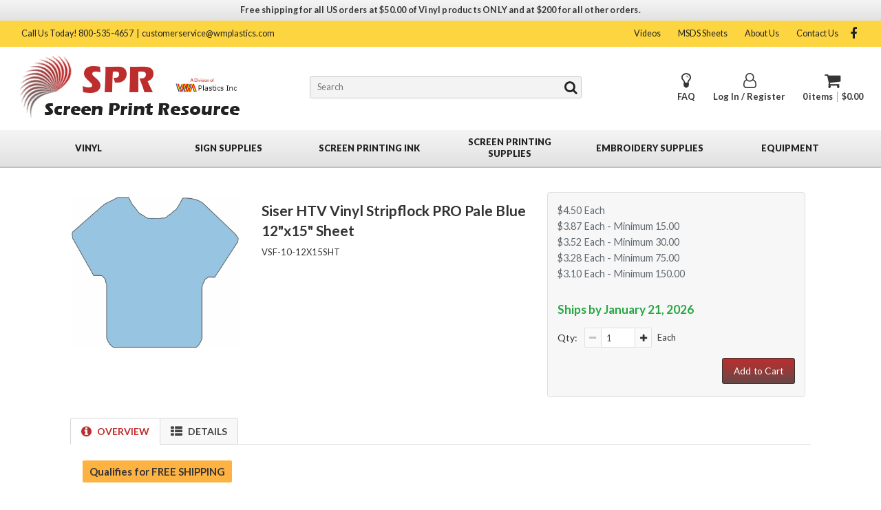

--- FILE ---
content_type: text/html; charset=utf-8
request_url: https://www.screenprintresource.com/ItemDetails.aspx?item=VSF-10-12X15SHT&description=Siser%20HTV%20Vinyl%20Stripflock%20PRO%20Pale%20Blue%2012%22x15%22%20Sheet
body_size: 126369
content:


<!DOCTYPE html>
<html lang="en-US">
<head id="Head1"><!-- Global site tag (gtag.js) - Google Analytics -->
<script async src="https://www.googletagmanager.com/gtag/js?id=UA-22216173-2"></script>
<script>
  window.dataLayer = window.dataLayer || [];
  function gtag(){dataLayer.push(arguments);}
  gtag('js', new Date());

  gtag('config', 'UA-22216173-2');
</script><meta charset="utf-8" /><meta http-equiv="X-UA-Compatible" content="IE=Edge" /><title>
	Siser HTV Vinyl Stripflock PRO Pale Blue 12"x15" Sheet | VSF-10-12X15SHT | www.screenprintresource.com
</title><meta name="viewport" content="width=device-width, initial-scale=1.0" /><meta name="description" content="Siser HTV Vinyl Stripflock PRO Pale Blue 12&quot;x15&quot; Sheet" /><meta name="keywords" content="Siser,Stripflock, Pale, Blue,15,12,Sheet,Strip, flock,pro" /><meta name="country" content="United States" /><meta name="province" content="North Carolina" /><meta name="city" content="Charlotte" /><meta name="zipcode" content="28208" /><meta name="owner" content="www.screenprintresource.com" /><meta name="author" content="Aboard Software" /><meta name="distribution" content="Global" /><meta name="expires" content="Never" /><meta name="language" content="English" /><meta name="copyright" content="Aboard Software" /><meta http-equiv="Content-Language" content="en-us" />
    <noscript>
        <meta id="noScriptMeta" http-equiv="refresh" content="0;URL=https://www.screenprintresource.com/EnableJavascript.aspx" />
    </noscript>
    <meta id="ogTitleMetaTag" property="og:title" content="Siser HTV Vinyl Stripflock PRO Pale Blue 12&quot;x15&quot; Sheet | VSF-10-12X15SHT | www.screenprintresource.com" /><meta property="og:type" content="website" /><meta property="og:image" content="https://www.screenprintresource.com/Images/GeneralWebsiteImages/logo_social_media.png" /><meta property="og:image:width" content="600" /><meta property="og:image:height" content="315" /><meta id="ogUrlMetaTag" property="og:url" content="https://www.screenprintresource.com:4430/ItemDetails.aspx?item=VSF-10-12X15SHT&amp;description=Siser%20HTV%20Vinyl%20Stripflock%20PRO%20Pale%20Blue%2012%22x15%22%20Sheet" /><meta id="ogDescriptionMetaTag" property="og:description" content="Siser HTV Vinyl Stripflock PRO Pale Blue 12&quot;x15&quot; Sheet" /><meta property="og:site_name" content="Screen Print Resource" /><meta name="twitter:card" content="summary" /><meta name="twitter:image:alt" content="Screen Print Resource" /><link rel="stylesheet" href="https://cdn.jsdelivr.net/npm/bootstrap@4.6.2/dist/css/bootstrap.min.css" integrity="sha384-xOolHFLEh07PJGoPkLv1IbcEPTNtaed2xpHsD9ESMhqIYd0nLMwNLD69Npy4HI+N" crossorigin="anonymous" /><link rel="stylesheet" href="Styles/SiteStyles.css?v=9.6" /><link rel="stylesheet" href="Styles/SmartMenus/jquery.smartmenus.bootstrap-4.css" /><link rel="stylesheet" href="Styles/magnific-popup.css" /><link rel="stylesheet" href="https://cdnjs.cloudflare.com/ajax/libs/font-awesome/4.7.0/css/font-awesome.min.css" /><link rel="preconnect" href="https://fonts.googleapis.com" /><link rel="preconnect" href="https://fonts.gstatic.com" crossorigin="" /><link href="https://fonts.googleapis.com/css2?family=Lato:wght@400;700;900&amp;display=swap" rel="stylesheet" />
    <script src="https://ajax.googleapis.com/ajax/libs/jquery/3.7.1/jquery.min.js"></script>
    <script>(window.jQuery) || document.write('<script src="../Scripts/jquery-3.7.1.min.js"><\/script>');</script>
    <script src="../Scripts/jquery.blockUI.min.js?v=1"></script>
    <script src="../Scripts/page.methods.min.js?v=1"></script>
    <script src="../Scripts/jquery.validate.min.js?v=1.19.5.2"></script>
    <script src="../Scripts/jquery.magnific-popup.min.js"></script>
    <script src="../Scripts/utilities.min.js?v=2.1"></script>
    <link rel="icon" href="favicon.ico" type="image/x-icon" sizes="32x32" /><link rel="shortcut icon" href="favicon.ico" type="image/x-icon" sizes="32x32" />
    <link rel="stylesheet" href="Styles/ItemDetails.css?v=1" />
    <link rel="stylesheet" href="Styles/OwlCarousel/owl.carousel.min.css" />
    <link rel="stylesheet" href="Styles/OwlCarousel/owl.theme.default.min.css" />
</head>
<body>
    <script>
        function lnkHelpAccountFeatures_Click() {
            window.open('../HelpPanels/Features.aspx', '_blank', 'left=20,top=20,width=520,height=400,toolbar=0,location=0,status=0,scrollbars=0')
        }
        
        function searchKeyPress(e) {
            if (typeof e == 'undefined' && window.event) { e = window.event; }
            if (e.keyCode == 13) {
                var btn = document.getElementById("lnkBtnSearch");
                btn.click();
            }
        }

        function txtKeywordsBlur(txt) {
            var newValue = $(txt).val().replace(/\</g, '').replace(/\>/g, '');
            $("[id*='txtKeywords']").val(newValue);
        }

        function ValidateSearch(txtName) {
            if (!areCookiesEnabled()) {
                $(".cookiesRequired").show();
                $("html, body").animate({ scrollTop: 0 }, 300);
                return false;
            }
            $(".cookiesRequired").hide();
            var txt = $("[id$='" + txtName + "']");
            $(txt).removeClass("errorSearch");
            $("div .errorSearch").remove();
            var keyword = $(txt).val().trim();
            var error = null;
            if (keyword == "" || keyword == $(txt).attr('placeholder')) {
                $(txt).addClass("errorSearch");
                error = $("<div><div/>")
						.addClass("errorSearch")
						.html('<div class="arrow"></div><div class="errorMessage">This field is required.</div>');
            }
            else if (keyword.indexOf("<") != -1 || keyword.indexOf(">") != -1) {
                $(txt).addClass("errorSearch");
                error = $("<div><div/>")
						.addClass("errorSearch")
						.html('<div class="arrow"></div><div class="errorMessage">The characters < and > are not allowed.</div>');
            }
            if (error != null) {
                error.insertAfter(txt);
                return false;
            }
            else {
                $("#content :input").val("");
                return true;
            }
        }

        function stopEnterKey(evt) {
            var evt = (evt) ? evt : ((event) ? event : null);
            if (evt.keyCode == 13) { return false; }
        }

        function adjustCategoriesMenuLayout() {
            var categories = $('.mainCategoriesMenu li.dropDown');
            if ($(".shopByCategory").is(":visible")) {
                $(categories).each(function () {
                    $(this).css({ "width": "inherit" });
                    $(this).css({ "height": "inherit" });
                    var menuDetails = $(this).children('.category-menu-details');
                    $(menuDetails).css({ "left": "0" });
                    $(menuDetails).css({ "right": "auto" });
                });
                return;
            }
            var categoriesMenuWidth = $(".mainCategoriesMenu").width();
            var categoriesCount = $('.mainCategoriesMenu li.dropDown').length;
            var categoriesLines = 1;
            if (categoriesMenuWidth < 1085) {
                categoriesLines = Math.ceil(categoriesCount / 5);
            }
            else {
                categoriesLines = Math.ceil(categoriesCount / 10);
            }
            var categoriesPerLine = Math.ceil(categoriesCount / categoriesLines);
            var maxWidth = 100 / categoriesPerLine;
            //if (maxWidth < 10) maxWidth = 10;
            var categoryLineHeightPerc = 100 / categoriesLines;
            for (var i = 0; i < categories.length; i++) {
                $(categories[i]).css({ "width": maxWidth + "%" });
                var menuDetails = $(categories[i]).children('.category-menu-details');
                $(menuDetails).css({ "left": "0" });
                $(menuDetails).css({ "right": "auto" });
                var childrenRight = $(categories[i]).position().left + $(menuDetails).width();
                if (childrenRight > categoriesMenuWidth) {
                    $(menuDetails).css({ "left": "auto" });
                    $(menuDetails).css({ "right": "0" });
                }
                else {
                    $(menuDetails).css({ "right": "auto" });
                    $(menuDetails).css({ "left": (maxWidth * (i % categoriesPerLine)) + "%" });
                }
                var categoryDivTop = Math.ceil((i + 1) / categoriesPerLine) * categoryLineHeightPerc;
                if (categoryDivTop > 0) {
                    if (categoryDivTop > 100) categoryDivTop = 100;
                    $(menuDetails).css({ "top": categoryDivTop + "%" });
                }
                if (navigator.appVersion.indexOf("Chrome/") == -1 && navigator.appVersion.indexOf("Safari/") == -1) {
                    $(menuDetails).css({ "margin-top": "-2px" });
                }
            }
            $(categories).each(function () {
                $(this).css({ "height": "auto" });
            });
            var maxHeight = Math.max.apply(Math, $(categories).map(function () { return $(this).height(); }).get());
            $(categories).each(function () {
                $(this).css({ "height": (maxHeight + 1) });
            });
        }

        function GetScrollPosition() {
            var scrollX, scrollY;
            if (document.all) {
                if (!document.documentElement.scrollLeft)
                    scrollX = document.body.scrollLeft;
                else
                    scrollX = document.documentElement.scrollLeft;

                if (!document.documentElement.scrollTop)
                    scrollY = document.body.scrollTop;
                else
                    scrollY = document.documentElement.scrollTop;
            }
            else {
                scrollX = window.pageXOffset;
                scrollY = window.pageYOffset;
            }
            var hdnXScroll = document.getElementById("hdnScrollX");
            hdnXScroll.value = scrollX;
            var hdnYScroll = document.getElementById("hdnScrollY");
            hdnYScroll.value = scrollY;
        }

        function Scroll() {
            var x = document.getElementById("hdnScrollX").value;
            var y = document.getElementById("hdnScrollY").value;
            window.scrollTo(x, y);
        }

        $(document).ready(function () {
            $(":input:not(:submit)").on("click", function (evt) {
                $("[id*='txtKeywords']").removeClass("errorSearch");
                $("div .errorSearch").remove();
            });
            positionCenteredPanelSiteMaster();

            $(".dropDown").children("a").on("click", function (evt) {
                mainCategoriesMenuOnClick(this, evt);
            });

            adjustCategoriesMenuLayout();
            Scroll();
            $(document).on("scroll", function () {
                // Show/hide back to top button
                if ($(this).scrollTop() > 400) {
                    $("#backToTop").fadeIn(200);
                } else {
                    $("#backToTop").fadeOut(200);
                }
                GetScrollPosition();
            });
            $("#backToTop").on("click", function (event) {
                event.preventDefault();
                $("html, body").animate({ scrollTop: 0 }, 300);
                return false;
            })
            $('[data-toggle="tooltip"]').tooltip({ container: 'body' });

            if (!areCookiesEnabled())
                $(".top-nav-search-container").hide();
            else
                $(".top-nav-search-container").show();
        });

        function positionCenteredPanelSiteMaster() {
            if ($("[id$='CenteredPanelSiteMaster']").is(':visible')) {
                var panel = $("[id$='CenteredPanelSiteMaster'] .centeredPanelControl");
                var containerHeight = $("[id$='CenteredPanelSiteMaster']").height();
                var panelHeight = $(panel).height();
                diff = 0;
                if (containerHeight > panelHeight) diff = containerHeight - panelHeight;
                $(panel).css("top", diff / 2);
            }
        }

        document.onkeypress = stopEnterKey;

        window.onkeypress = GetScrollPosition;
        window.onclick = GetScrollPosition;

        $(window).resize(resizeHandler);

        function resizeHandler() {
            var dropDownDisplay = $(".dropDown").css("display");
            $(".dropDown").css("display", "");
            if ($(".dropDown").css("display") == "none")
                $(".dropDown").css("display", dropDownDisplay);
            else 
                $(".category-menu-details").css("display", "");

            adjustCategoriesMenuLayout();
            positionCenteredPanelSiteMaster();
        }

        function reloadPage() {
            var currentLocation = window.location.href;
            if (currentLocation.endsWith("#"))
                currentLocation = currentLocation.substr(0, currentLocation.length - 1);
            window.location.href = currentLocation;
        }

        function cookiesEnabled() {
            if ($(".cookiesRequired").length == 0) return true;
            if (!areCookiesEnabled()) {
                $(".cookiesRequired").show();
                $("#mainContent").remove();
                $("html, body").animate({ scrollTop: 0 }, 300);
                return false;
            }
            return true;
        }

        (function ($) {
            $(window).on("load", loadPopUps);
        })(jQuery);

        function loadPopUps() {
            if ($("#divAnnouncementsContainer > div").length > 0)
                loadAnnouncements();
        }

        function loadAnnouncements() {
            if (!checkShowAnnouncement()) return;
            $.magnificPopup.open({
                items: {
                    src: '#' + $("#divAnnouncementsContainer > div:first-child").attr('id'),
                    type: 'inline'
                },
                preloader: false,
                modal: true,
                mainClass: 'my-mfp-zoom-in'
            });
            $(document).on('click', '.announcement.popup-modal-close', function (e) {
                // Close the existing popup
                e.preventDefault();
                $.magnificPopup.close();
                // Process this announcement as notified
                var announcement = $("#divAnnouncementsContainer > div:first-child").attr('id');
                createCookie(announcement, "Notified", 1);
                $("#divAnnouncementsContainer > div:first-child").remove();
                // Show the next popup, if any
                if (checkShowAnnouncement()) {
                    $.magnificPopup.open({
                        items: {
                            src: '#' + $("#divAnnouncementsContainer > div:first-child").attr('id'),
                            type: 'inline'
                        },
                        preloader: false,
                        modal: true
                    });
                }
            });
        }

        function checkShowAnnouncement() {
            while ($("#divAnnouncementsContainer > div").length > 0) {
                // Check if this announcement was already notified
                var announcementId = $("#divAnnouncementsContainer > div:first-child").attr('id');
                if (readCookie(announcementId) != null)
                    $("#divAnnouncementsContainer > div:first-child").remove();
                else
                    return true;
            }
            return false;
        }

        function shopByCategoryClick() {
            if ($(".dropDown").is(":visible"))
                $(".dropDown").css("display", "");
            else 
                $(".dropDown").show();
        }

        function hideShopByCategoryLinks() {
            $(".dropDown").css("display", "");
        }

        function mainCategoriesMenuOnClick(mainCategory, evt) {
            if ($(".shopByCategory").is(":visible")) {
                evt.preventDefault();
                var menuElement = $(mainCategory).parent("li");
                if ($(menuElement).children(".category-menu-details").children("ul").hasClass("col-0")) {
                    window.location.href = $(mainCategory).attr("href");
                }
                else {
                    if ($(menuElement).children(".category-menu-details").css("display") != "none") {
                        $(".category-menu-details").css("display", "none");
                        $(".dropDown").children("a").removeClass("mainCategoryLinkHovered");
                    }
                    else {
                        $(".category-menu-details").css("display", "none");
                        $(menuElement).children(".category-menu-details").css("display", "table");
                        $(".dropDown").children("a").removeClass("mainCategoryLinkHovered");
                        $(menuElement).children("a").addClass("mainCategoryLinkHovered");
                    }
                }
            }
        }

        function mainCategoriesMenuLiOnMouseOut() {
            $(".mainCategoriesMenu li.dropDown a.mainCategoryLinkHovered").removeClass("mainCategoryLinkHovered");
        }

        function checkCookiesCenteredPanelSiteMaster() {
            if (!areCookiesEnabled()) {
                hideCenteredPanelSiteMaster();
                $(".cookiesRequired").show();
                $("html, body").animate({ scrollTop: 0 }, 300);
                return false;
            }
            return true;
        }

        function hideCenteredPanelSiteMaster() {
            $("[id$='CenteredPanelSiteMaster']").hide();
            $("[id$='DisablingPanel']").hide();
        }
    </script>
    <div id="DisablingPanel" class="disablingPanel">

</div>
    <form method="post" action="./ItemDetails.aspx?item=VSF-10-12X15SHT&amp;description=Siser+HTV+Vinyl+Stripflock+PRO+Pale+Blue+12%22x15%22+Sheet" id="form1">
<div class="aspNetHidden">
<input type="hidden" name="__EVENTTARGET" id="__EVENTTARGET" value="" />
<input type="hidden" name="__EVENTARGUMENT" id="__EVENTARGUMENT" value="" />
<input type="hidden" name="__VIEWSTATE" id="__VIEWSTATE" value="Op/CiDRh6zrQw0Ln4A3c0ovJDj3MgG964VJ4bQ+JltzahQDX4p+AhfCZm6eYbkd7jCB0ibtrPlwJDFGOammShxlNFTgcjPnPy5hoVpUnrfFvsgoahTMh8rXXMtix1a5Syx40fdg/Hc0mJnaBMjn/aFIryD/M0vbxX2TTpt6Iw2jtTQfKWM/qSjsWhMQKWhp5x6y3Bq3tYz0d8gtGJf2jvGt2RxhwfprRXLzsrC8lN4aKt9EAUShCuniFU945HLlwOlBZRAASXCrLKjEsxVjl7lld+gsTct81DA2DVQw2OHFdpolB+BfelZbWxALvpuLOkWXgXLYC//o7qLrTjvdTnDWxNAfrOv5feQfv21DvU4zD0FaQqwVdoKpNgZFKy3G35zhxRHhVMsEuSYmHwTm9yO9aQ2z0ZOiOYN3KFq8att0spg7fc/vfxx+TRMckuKaEnjbUa5DC0lVGFwn//rA/SYD3JUs6nOOir7G++jf45wedRRSXMXI10QQLYOl5Vm7DDfbEKXvk92PQf16U75AJkAj3L2b/i075QLTIblPCu2Hjjs+KAv/FhcdAkDNvZItYhKt/3iJaqqWUFJ6A5fsExxNrMQ9vGYqYy9oYt4XWLlDwELmIx6AKUOi/S3FlYCFaDtFw5LnUynqX6Swtwsu6e6dbq9JOrhVYBdNZgX+ZdsY+aa0iRXvhVATBD0X0yjIoQv3EAzW3FX1U2GLKEVPQCwUD2C3GmI8Bs/eET+AU155tmtLcrJD/UszeHVj/31vkgtKX43cwouiMFaxkswMFxX4EnhCCQJl6Ugb79Gpfhtn9JPmROlTrjHZVGjk2PWufFpvSS0XdEuN7CFxHWRF4c0eSx0wHSPN+M5HnQIRRa3l6YmhKrP+BjdTd82/vWDp2XykKj02aOjAcPLrx9qupBB/P/6L+NN2yio27jZnkwfo43CrhBtzeZRxnfKakIQQehfCOZzb4+8JyuOEy6ujZs3KobLuI4YVr59k1RiPPPoDeJ8Ykfrnr6SfrbeThRZnJtMQGzuiPNn5sK4i+TCVmnGWgSJM3iGmPGP4crDaE/4lZHQwve1TfqNEKmDiayO4alrVReOYmRlnBuu4r3IQip75OGDCp4qCEKT/h1PIth5h3xMCrooUBynSJCCqgGC4bP0uqsqC56eMehgqGwZQf6+4KzvmzUyz+3gfIWMiye0NTAjDLr0ipIQ6zzB/o+sS5DdE5UejXz+0y4G6k3nG8vOvTmiv/dVEh1nzK/0Mu74NcRKAVKNe0HbZzsG3MBoCtGTkzp1pMmU4wDz69hOJ6dK7eMOkjjFyUWsByNcNdmlRsRE6CL3D3wzBqpuvtT0+1IRWQJUc9kQkZgGwyFIUX1gFHCLsusvTudr8cx98cyC3bPm09BtyXRJJIOYb+I0dqjs688XIbJYX6lklUS90CpX866anbnEFq/A4D00sMNUF46gKr6fMHaJ7nEz8D1NChZmSbGS5Qtsyi3lFv442VzBiNyypVA2RcPWaKj81fbVERz2TToIG8O/uFrY6+MsYh8N+0UKQQHbP3JqfP1b88y3pZ470eJhYJus3Gmwo4dd0CMn1YcRFml6/2eBD9p0wRiKSxcz7FbD5BTbd5dxGgZ+IaZrMGhIxwMU9BVsPIvjhQ7Wn3jUod+NgkYtqMqvrhUwn1Ivk3s0p206BnaUReXn9BfpNnDFMV4LPqMtJmnJRuGuYoknGrHTZcvqQeWuBGMaOWJzao2o/vcOKESkumBuH8SX2hNRLqlVXUVnuKilSxnt5qPWPF5I63SWRblA6k5RGTC7QOkSZyP/BwAnBgxdcTHQTDMy4T7d1TjEKnaNQxH26qkUqpBl486VvbA1M4J4uJRPGOF93ea0r+ljzimRIROp0OBixC5ApPMoBdW7A6cVg/Y1kcJ9gzbWitYtBXcFnaK4CRxqdtoCW9qhTet0u+TyebHDjblNg1deBqcJYi9znV4u9ZIEgjqKA7b0d4cbZACSN3kkqHwalahC7IFhnQm0UzG05RwEiMUk1F7kJ8VzEraUtyV/wNlLKCm09xgjCnmmSMgV7hA5IHdAApPkod1NRVlkTmR3x1dioPl44Lb304PFORygs0S9wX0AAPuEgdJ6KxEGd9dN04BNxeUEKK4tFdnkB1J7jCYkp+N/QED832+QU6Vc8w1Q+7yZh4Zw26uNrmgcGvQXivVi0GJ8meBJ8f4QyurGLzDmzYGktG3bEelOQ0xmSaUdDc/tyf4X+2eOv4ht78bp3+71DpXSth5tSXUwEe5GGL+T9zXiTy0mFN1eNRg64QM+lnJa4fhg2klPtKwaYycyamqXloZM32x53zolpAIBO9mbMgSa3LzQw/vUO4LmlKMb6KZ1WFqzVD04iGztUadChpvQen9sR9Lx0Y961nL0KDhKeI4zRLurqQqnkXpnB4RzkVblqfZVF67qGocq2SEa4tXZL4PfglnUAi4xrK21gtzIXjyw9eMkX2xn9SRS1wYXkR87Mscb6XSgFusKSfGx29Gc6Qr2T3poR/CPD8OAa1Ms6GEj5+M8uX2h2tNl9gr5mxVoHR+2yXPz5raGmwWHX08Sr2kF1kneKFpYFyr+bRhOJqiNBC2K9HkLqKTa7/xPZACerg0eabCQnwe+0GJu+AZijTvUDjSlo412E62Ta/xk5SX7cfeerynBRkbVWmdKJGIfIMew4p8uVJUERm8Dzc5oMrOjIjUpwAmUAFOrA16CuMuzpeVg0NPE9slnxISR5kYwW45bCoAB+EjbIOjfTR7w63muMT7BeW93/GI5W8GgiOJ0KmuPBILMk/z8sClndZAcLVBQ+bzueCGGcIS8DarMTuo9+mAldKwJc2ORUivr7NjUcYs3r7rUtCOiu6QIJNj8uKPGfa19HzYvytuCyVvIdQXH79FaO+l4HNjQrxW4meBznMp/KUedE3kETsgaq6Ab0qtNvHZYXSCkUQzc5N6ZMIkboOeghqPlenYqZPhtQBzfcah2/[base64]/OTRcrCun/dQa4GnQCpSbNvOJG8nxzqr9GoyAWvMiOKaUBdH/i9SExhAbzUyZ1lirFSA5XY5tYDkD1y7sGDTWFe/4iRA9Oq/2shLrsVMOaHeGFrOOobcL1LBfOBJpxd/4Dr5YTyXAoRf4gg+Ieg5N3TXus3G0VpxfWggjf/BD2NB8vrHUq10ENlFtr5nvcJ1MWQB8JmvI/u/4QPfsVBM7oLOMD5wHYPHVcMZRXTuDtJ2gkNx6rpNZLvK03bH7QuVQYOCL8+qZ/2zlHBKA27G8zLOMw9gBS56sxDage+0sq+jpknAZxRa9M2HejIDe6lt5p2P78s56WyQrph5o1a5cqRuzZcCxVGOGqjKTzJgmS352vSWAcmMNXVyBgqjkx+WWxrkh9QSqPfsXVz1wOL3JlU2+zF78QpSixjqI/+M/re6W3rbWza1jmuJ01JH2i1J1BRVBJ8c29fx+cBa64di6AcmJkTWy8ulSLuieYZBa3PtHBxBwge39FlG7Z3nCNpDn+/UzRk5WHz0jk++ZxcrxOWdIPnaNEMoJGuhczi/69ngsfbY2u7mQAeyz8ae771Nj53Fock7JmAJP8TreXldi+rJiFvFQBMCiSsIuE/FaCrg/F35bKXpLmrKd/Pi+nncH9ezU/4gfBAvFrUontlFcy+jOSH+KKkGIZpgkIEg0cI02u7dfbX7pFWU5KGWbleA6VsUuEvEwxloerUHGyyGRAlmcotYwkk7JS5yj6UKgm2973tZZ9psqoz9xK77Ohl13b9XkcPvow/Noo62Jm0VWEpnUOOwZjlaL3NzIhcd502oGxeqwg0TZ5toP+hmFTrO7eFwvWdrSS4D7W04QBsKkS0XTm0fipGIBO51133U+mNrwx0gjCg/2jr14fJVeVopICzoUV/gGOXrmT+Xd1LNNTfQ2iJ7F9DrKItYCL3L1EQboLCf0LR18sNV8S3u0h4UAxoqtneQlSQ7Ot6fN0b3fGP99KwfcDQP5tdyMsXqWjCzd3nQ8qGZq5ADF623dgrA+76VgUlDkNx9VOEt+YVBRv4/jKLmtdOYir45EFUZKe7IuWY/NWiUwPo8QGnDWnNHV5sNbR1i4bjzUPYOmVD8xUGRzyy5kxz0Kdk44ThfFpy7E3ZQoNhSheuD3iw6wDDlf/s0JH4GEiGWHqJn23fIS7ko4K0vVEHwaZKInv+UekfS7rBVjxOykQDK5GCUU2ZF+BrP2yRv8lE890MQZe3cHn+JRrkSW9eSNoefC7QLJhWlYttSOpgGeeH9qPG0EVaA7PqXWCRX3u7N82DCm5Tavr/68RPmmjRd+ob+aPRHm7Xv3531vjUDaYw22Gia/sTyLvLHWoYjCp5rswUvKIH6/34a/3YWS3ALNFYYa10AGnspzp4Mj3iCxgPeV587Cu44qMPsRf9h8DWyQbcq7kePUQ2VkcQBBskktZVbP5tqD21N1L2zOf861TZYzeyO7Ryq7VwAc02ViMEh8kgh0gZXX8K14iciMbIfJm4aYnMffDpevChpv3h6Gk2SRHFebs8kQt6SUg7cpvgiy9Ok0o01fHEmQA/x1f+klj9G8Sh3nILqDL95EROuhHjyvMB/PysqTMkG0nFL/+/V165Lhkb2YzTi71wLYHQKRMbUcmwo97ZRsd4YOQsd+N/LdQX7cpt9d6YWN+UVHrWEOQLNBLXrCPMddyUhrscaKxEYxWz8Ad1mwubhiXASp7DWqR4SF1dsCdqHLvHPOC487z1oT9w9EabP5a3u0WR6rFfXT7v/z9CHhCuF0+LCadZb5UQFk1tO2slrvb4g3GLrjQUyyfQ2fmjjjFaJI0BY4jxElHg+7RlakbsWot0GlNJdEhZzn3yhoCfnjLVYOXSp0jwi1bJKBCu+MR+z2cmejNNTcLACCouoRNB6FT9GK//QOFyWMsgPQGPdlUSuSf8+SlKq5RwGLZWL0GD6AMP2/wzbf1Q7kaAywaaKsU2A/0rp/SZ+nlbaYdPN6GEqaxI2uYaDrUreMkUmE2HPryYm9ZEnFpMR+wLzNNFZQgOWDciigHXE1o5BVqqU7rwZR/LkHh5W6u+/k7EdR0imDP0V4ygjGdOLlyxB6fF3+szGgiPVlZTaTwyiF18+oMEJX4obzAgT2IQFIqVrwRugjyZcOabvv5DxJ02GRQDsGd/zQUfHd3GcEYeP6GMG4GR0kMpKc9fw0gHbFiO5EL48Jcl/c5mkAUwbv2RFhHxZoPdzzyAh4Nv4LTmaVCy2qm7hd28e5u8hjhZxGr8zb/EfoyqLRT2eqr0Pi1Bql5+aZLHiHW9fQQ/Bs8LXDScQKpcKN3U6eHMeBlpYSN/2EtfQKSQ6q8ypTt9lM3q4jUJuAmOJ5aVIi6k5e5XgBwd/8DwE6n+Z+def34CW4GkcK2fZBjLBoWPBYTglX4qzUOu5Lqo2unophcRao9AHVcOWcqUQFvg3u7FVPdx74OCj+pu0kyel91PUANWSwly4qA8FTc7W/Y9WNDVLb1S7fHeY6ipRzp6WMjoDcRU2J4zHdhMqz9JVEd47H+/[base64]/lfiESBgQEJpdSdPHUbCmSs58SIIpgDOUUUZzZnB9bN5cvvJ7WVI12pUYN2AaNPxfkZ9ILzG1G+E8Afx7yfUtGYEdt6QrMOTvJ56uYCCcfNlNoAwODKGYDeft1EChs6LslmAC3FIgG9qjoOn0udm7Esl3TbPWC7GSEgn/ig6Uy9GyTxfFUjJO6/+7IxoMIOi7PkpTI+yRURHTN2CQW5yi4cT1IAhtZl8hQjGNVDxv+YdOfC+Q6q7uZ5cxSaHYmU+G+wTYqGWJ2+dldOpRICokyGNDInvsqSWtO7mLjY42E8cKw1Z4lc/phe6EzSVgBGFJFKsJbQ/YpZO8q++rTYHx7Y8ipxTx7Y5YaIm+r6AbmUFqh4N4XafdtlsybxKqAdpBNNgm+vyYfw9Jn3sC9h+S56g8/My1xCwhTzPJlZbMw/XgALZQZ4l23Jsu3wGop35o7HWQ6wc+ilcnlcdSGpuUMS0ym4sDg/oMcDsror7WHJY3BYF+x4QViRlO4y4DLruH/lUk8jZ1akxaRutzFK4a31Eb2hkbc/h1XFj9tWlScATDrZT5Hmc1eTuPNerNdciNZLcy9zlzqHK0mlfgw1r66mvuvVVAjGW+Rzc/Z/tK1UgmnCSuhXbdrgntjH5v6qmGyaFxJOBMwk3ncRmex7xwnPPSvFcggcZzJdHWzED8uEq+UiA6Ry6XIIMFCqQVSwGOQcZy//QPAByHJBAabn7SjDH67pitqkaf2BIcB15pCYUEI0ejzIA6MKVFNatGlw1qLVQ7hLkMUi/iRFBCNz9r0KYEUgP18rrWWsf1rZ3Evi5swWkPkZmfLgjLgcAlrsZmSuGoqI0iC5lPgftJGgMyDePOgB96z9yadRlIuCF0vQ6uBdGG0uT1i/McQ96l7GzdRl358A5XN4wz3583c6t7RTFVl1frtcp+CZxywdeJwWw5i7Xdkvcthx1pzAeUBDoEFCW84WBqvX689dVt1bMgaIR1my29QMjAbGFPWZFLRm9IOXoaeE/Ipolw9cTvVu5pw1rrYvYdk4sbqyfArev5OoDlBOV9CO83pPiLzcsEv7fAGvCAVN858QjEYGU1ILUkioUduHflTWAmOzU3hICke2tw0JYmebL7/mz4rozFpD1NKjyc+QYbSBWK8Et+ClQkMcsj3ehOgFwaOzWGrfgPrNnqa5syiYtBb+JmA+BJnP0S5f6H2UYGHiODIGh3GhBXTpPzGmgTBZ4XDUnIlHcY/4gQF72s8/BshJuT0Qnx6AP6Xcledij0n1ni9A5NFxVA9lTaiuM1xJ622DtI7gn9NEHQvlfTjWOuE0uh8fjiti6AHspidatdz6+xMzcNZynvMh0hZG2DtaP5a8xGqlku3w/38ALGgfU8y2dosZLPwjOif3XRwy9NWijohD0BKZRS9eEX1EgCiJUwtybXn2RCQlfb5JSDxZDbnck4/FTGPRo0j9caz9oZ7FzoZK4Oba6JnS+jp3b5UdQnfXlG2syQgy8Z9A04aclgi/[base64]/bk9w5F3RfLicSp2qf/gVfhVzYhXWKdH3ulgA6gf1tJz1oXnUxLqLT//80Of3c+UgnUiJ1tNg8z5o+NZ7vd/[base64]//2jCagZB/I7r/Ql7R+1LbIU9iN7yU+UkZnHTV6bCoQIGx5UEnAvOcqlN6/alOzMEBVFDJkta6TtXLfM0KGe6RGC5p+GT2OqwayTT6cooOPqJxlOP+D3gQaPKbNElyLtS+K5XItJm69K7E7O3U+lmGpOPpf6jBQZ/wCuNcZAO2Pn3gHJEZY3niKUEA+itlc3pNLUY8sEMQCZK3C+3uuUyhelpXPodxQXyUCRqfKc9rOJcHAcv0gq7Pvlol9LwM2qIUu3J1Auf7QI4hUaC/ayi+s3JZCVV7ODclEC5LGsIsPXtchal4NoKEmkNrWBpsaS91q+KcxLksr1nUvvaEuvoAxkV3wY9QWTT5b4aT6phc7RLs0XSy6yjaDPQVoUqs0es4JnnkXnwlvxG6LFZLjd4ocR0RMP4exHMkxwE/5LDBy+sJo1St2nqwp/s1ERXWjWluIwch89yveoQBO7EFINYsPe8eQ+iDxHVrqex1Bq6n6w8oMCwUcfIuavfq/rARPMSK2IsW7OVIspwcjDgunYeaAvhH+nqAoMiEKXGcW4r4G9wt423v0TJ7br+gnvpboj5JdAOX87CSZXzueXhPsEP9ZxhE92D20k8UQaOomHiw9ZDe3k/CsjlnYHmDcaIuj7Kbf8Nl0l0WjOpqpH7Zd6lLp4+hN9l1bh7LI0KO2v7q0YVuJ6UPM19hH6Ug5i/NxeoGdWQw0MoLdiEgrrDrAGK9mvP4v+aV2pMH2CbdM2yLl6vth9hGtUo8rUQ2avVWH3Zuzu/[base64]/zTrYOyJW2rmtESWKHI76DF2HnEi2K+AptJ3y0010mPiIQsD672cHVqQxno5kZVyl7JkobA8Jzvn3lP1+ZkxYTpcNdHdv+X2s0JGOmt7Fgpi4lKeGVZPG/zN/BP6ny+vMmEooC7Av/cuyRFIBTchhNnP5exN/1wQ7q3+sfSVvv2hopuhKkbwBL4lY/[base64]/sVAPLee3N5pstbAPDykUCAK+9nh6nLdt5p4/VCtkNSchVdSC2jH9k6liaomkA6k8PqidZNqp00CZVE5j0ofxNT8TL/aQz/uPBQqCoPNCuEOq2nJwtB2m3YkRA/iYe03xZ2FwarfDkQ6JeaDB6HroglXbNVLrB8qf0D7hptAXUTUpvKtVhnWhBcBJR6xzoCzB10qtYYSZOPVJ/ichbV57cKMZhgfvWrC0hvbpC3kl9Kk7zbArZh1+AF1ScTabVrEs4VWWiw+0ZLwAI/C+Cr8tSgHCh/TBQU2I+D/+vERojI6+Tqphkhh/jnt+9naRx08B+XeoJX40DfheKKfKjEsvXcySHdvAtZcpK5rXzsmQTjZSGlKnHvdbWb6yztkVH3arx09BCa8l+huV9cLweSeL412/+eUDSYzMh9TQ6DwZbiZTz9b8P/puDwj+qWiIW0YaKeYyTvD6APPXyrxVOCUJqAaA6WdHqs2CgTCJjA/Q7Psq88+eYtZXyXGW+cs/GLnzArbf8SbZIwG3/qWYTyy7YrjA8QRFbL0MqvqG/16l/ZnsXFAmfJ+weE9HOM4SZ1xleyrgPWMnDf/3SCt0kJM1WAWIieshhUbF+EIwnMLVtTTl/bwt4WDVDQERTgTYqxQtQdT/9pHACjQg5IWvt0ZFfbuF/w4OQNc/GX/RECxEt8nc8LohMAXGrs31aHn2WLUVLgM1aljdNP4of/3ooo0zimBAhRwvA0sIMu+2Q169HTr7DgKI3SzO9PfH418w4tMBrF3iRDkZwEP/uoeldNQZyqGaH67iaC9ilw0HJXNedUTrv8wL1EwK4fbcuivUQ+qvBoIh7wYBcjSva/wtxreA23nmCJIS9/MYJD3y1aEmMA0DVHueiPUMHFe0jYfC0MNwmHN1b+/z4keMsl6/yl6AVDPWtAZbDjT5Wl9SPxFORk0RbH8r53tOD3TuhdYLgOlPuMk9BuTYGw+S/8F5BQkr1nPsiGTDaT1c9L/GvabeuLNBX1REKEAPtDo/CGzeVBMVxRjdE7R/oJot58Dqd3Gb0YUGg88NOqGGauWhxgdl+JSEPQ21q95NFLCA2pbHIVkFuy3/6iZYpU+pRDEKsv+Mp4HaxF7nWY3D4TK5Z9C/ExuLk41n1gcq8402rY/iWtfpghdILCGDFTPYvuwn95zFDl8xV5ILTJ4xiRSPXQYARqmq+gh7gek/P2zOFh5pEjznkGYpeFDGAhSD8LSJtcB0j/c87CVVo+HxLvBmL7CRF99sGmdzu0PVTtETwaOzbQCxDE+qlAhNk6SqX5UVB+x0tVsl5ZWF8/V2RjZaG4rXGiZFHXAc1oDdBmE5hPD3pW2y5zIptr9+dDz2t0lK7VEZtfxOZq5np32DJm/H2bnO+jhhRiW/xufe/VqDBJGV4nNm66c50zPCG5wTojzvIb7o3F9lraANGUrkXJRnAH27gVrXxXgY9iK6AhkERA8AUCbocaTk7zijIushXsCX6afurwLS1jyGP+0C2+A1Uur9SrVUtIQxjR8C2tn4rIplLT6Orz9GuBECAH+80HV+TogIS/S/J0xU2aODXJT2IPE7v3+y2ffUeo3J6t/vDgnF9YlMiY+P1MTu97MANdnL5szzT6ZDwPn2V4+wt2WWiBolZwCQhNm6VEtpZCT2QAYQy0dHnP/xQRfF+l/hnDRaJPa62F/nKMKShmPco7pqXMUD0/jahOgaY3IlfMnzDztwnMiZvG83M03Oh8KCFThpe5swnRvCZN6s5reLCJ89Fnaux60HQfgqm8jo2cXsVvRBS2sYIlbC6XLqjrpPWxz+Svf1jqPzBmA5jrJvDbPfvDkmpEA//ZOj1vrxh+RHGpRWduB/d+b/PHwxi6/XEcO9tbVtrKwXkjhaiqR5GUyBzsww7AxzNWRIlS/og4IVwOzdhHqpSuxTbgPGZtBj425Bm+vYyj3aEEiNjYzUbEksGoSxJ8fZ/2jdYtIPEvSYE8NH8Jg7TJtJPB1gSfK0HRZeEnJ+dpNYIUnIjvPSNvhlImBRYhSfj2LxLyMuxLVln+phTJyxyGzTuPYX0Q1EpmdI0x6CZM8oyhtDDnvDkqHYG6CO0mbLWdZTExg+uIMBIMpcWCp9lNcOL0h4z+07lbAUDXismmc+WgcxVUVnONhP6nLDVN5Q6t9u/JXYAYJScTNLnClo9Xrd5l9RPD8mnGuIa+GNnW+kgOsh8DLsJ4Ey639E1i12V1T9MayRPXcswidWYCwqrBx6EjGg/muShHuSqrRIiIZJB6naWeFSa4t9i7X50hqc0VEoM62sLKtuTIocjprL1O0ZzzY0oMjOOTnHSnZU/[base64]/JZppz73Yp0GRI+qUWHKv4VrKLqH+SLdRuJmf1ZY/0jm1qAf4tjLb3lHrKVh42sIU7Cnr7gpVaZEljGcxa2rMn5C7imZ4/P6/h8ywmqZTMxIsoP7nL3cslTf3uqzdZ9oQCt4DrFjVoUlJfQkTW3L9ca6eqjoB5U++f5BmPZ4PAp2TbwwP8l15OtuTlU3e6kmGEk3jCOraFH7yqkUyM29rpQMhimK4LsRJx0QDN7922RpX4zJb9f187Gzlfh2rOilB6kLAMDIt3L+m2N4xKSHv1ZzcYcVgXjkGgg/bD4WT0+9ctqwnLB0WS3UfPCq/Y03Lacnx7tHV6XpTcDhQfwQ6vR7Ko/wEZbXkjYIa6sdL4KnWjHJ8PXF6vcB8x/GqI7KjUZeh8BY3G/BpSKgagZ45jB7N6S/uyoXa5sjF9sszO8putzsSj8iD3PEfvTlBhMrEasbyX08XUsT3m7PhANaDg8kBttxtzQuEGmNaHQfAZTNWkbVFTeYA9t583GC1ic0Grp7vm7KcQpGcX95eNiWj1te4WdQXgmP6dU1adRNAV8dWYrS8g4Vn3RsIz5B/W548a7653dQ5snCGCvfnm6Ba/3ejpe2bG+3P7LyEdwoP3HPkHMR8GwoZ4koEt768tjdkV7nL8vGv09WVqs5A5c7yBdKfX0ntr8ZrvirNowDbp+dCkNqNESADCN21D5eWtOKLT7hmlbjD72sp97F6/2eRAuNh8R5rf9LxKsE0P90BcQqDxPGYoYGIgIV/4p31PuRnn+ZN7YIu8KYaq65oImMWZUHlcCnL66Lp2EB3rZiLnbi+S03F5rvLVMahmKVaCL1a6QjNTiqY+jioQQ+qLb8uKLvExRFcnpjV4VWPyV+qfN5BwKvove5dOrCQ3zLt5aSFHfkYIvlvGhtktUla4lmdptanjVV8ifDcQJYj4uU/Xxs9hV04clxv7M7EHO8tulGyKAO6kARra7DmQlkT6t56UhgXdUtCccVbXSiB2WEhBJ0OEdnlt/ejr0A5x/83BMh1dv+WVC8eC2tbOSq5w3f9vS2WKye3AttQmbYnJf8uk8zac17C8Qraek34aUJSoOccuSEK5buMdA6U6Kft83HSYTuZ8x2dp6Bu2JChQFqIv8aGnQU5NfgOxKNN5IsMWqXADNBq7M2rSelRjZHSwxkDw0ogM3kGu3InrxV/TjpSnTtt8zaQzOWbjcqGb9gLd/0a0Gt5yyGrVy/7VW94N5j/QNKqphG9WNfd7QMShez3+1FrC4s84erLt8NYD6jjrhhPELnCnBMzab04WPT+wjhGLifnE4y9xPdToj7qF3swqBeJ214DPu3/03X2nLDrwYU+h7tZdgDL5t1POq9FZXTO1IeL2pxnfAWXkZO2dMNws7pNUcI6u9Tt1C2JK2Eo45dZuUcd57mY/gOqK31yikqCsiXQddb4Eez8e4X18PvHjSRtiIqH0cdqCDQfkMnCUDvV2TFICdOajwH1xz96c24kzXePi++5jwsZPTjNPBxqpIymzRvwRf5EhbEhw4OyS1tUcnoZWSQEkLuEu0ZrxJ+8svP1JJQqRhNUKfyy0Jdx8MUxZ/21op8ZEbMfyqpyQhOYJNRr7s901sxy90kYC4u0SOHObwdyk0whKaEFTeiCh2SBvcPaTj6rLX7a5f6tD7dYB/1DnPlKxDJG3i5+927h5Rgd2sACWOk9yJNRWZizbQVq9Rs1oZb/w1FkmHMskGngDTgtWrQQSqrVF54VIwmPsP++coLLG9Lt+cBZLVO5p5A2z7cn1wBtVkfGacVdPk/wIBL41p2w5KbEDvJ/0bo8PZS8bVj1Eu23rsjDXA7IUCuYTOsvUyy0q0UTVs2ZdJGrsw8W21NTi6Aul8KXpBOkYsQ5SHXPlKvVIBx4vW/clDLeNbuNnin8mHdvb7qqMiL3Lr3VzL9kQs/Uy7dnzxX6qvRotdUbadx3/UxiTEHkJCNAbH1zZuFBbL/Nmpown6U6+8qGzMlBlCKeWI2rZJiKmSSF/wzBHIElgjxIOkx4VDzbkQBQfJPiRB7tiAQlCFd276TyJ8g2a3Mz7WQ7Gw8qCSh/IiPlNLi4eL6cT4/[base64]/0u5fXDqrKFzJu2600" />
</div>

<script type="text/javascript">
//<![CDATA[
var theForm = document.forms['form1'];
if (!theForm) {
    theForm = document.form1;
}
function __doPostBack(eventTarget, eventArgument) {
    if (!theForm.onsubmit || (theForm.onsubmit() != false)) {
        theForm.__EVENTTARGET.value = eventTarget;
        theForm.__EVENTARGUMENT.value = eventArgument;
        theForm.submit();
    }
}
//]]>
</script>


<script src="/WebResource.axd?d=pynGkmcFUV13He1Qd6_TZJaOFNt63WghyThyHZLaVDUrHL2bR1dPP4qK0_8HHbLrZB1-KhcZTR7SlUc7vMzzNA2&amp;t=638901629280000000" type="text/javascript"></script>


<script src="/ScriptResource.axd?d=qph9tUZ6hGPLbkznkRkqTVucWC7Yf4rdDVDII3LB9VWMYJpIW75bBzCBFj74THYWmwkfA1jip9DYQLfCdLmsqFbPZ-TtrIQWSKsBH-V17U694uzGpUENz9EdiMkiRWT-0&amp;t=397b6a7" type="text/javascript"></script>
<script src="/ScriptResource.axd?d=TvpD2YGOOsCm1yWcLkKnBRnnOyV2CQTUAxjRZv_dOmXBxBvG38rj2gTPY5r4QfXVciUA7SK9ITAgzLmOdxtaoCVZdu7ZYJm-u4S0pX4iBoM2ZwbnnIsWzzG6Qx0qpVSW0&amp;t=397b6a7" type="text/javascript"></script>
<script src="Scripts/page.methods.min.js?v=1" type="text/javascript"></script>
<div class="aspNetHidden">

	<input type="hidden" name="__VIEWSTATEGENERATOR" id="__VIEWSTATEGENERATOR" value="6F8A3CE0" />
	<input type="hidden" name="__EVENTVALIDATION" id="__EVENTVALIDATION" value="2GJh3A0aMFJGlAN/SoIkh1EAyWXGP6leMgRmbTANYbZpNJVTkTiBsLMJVsl6tk4p8mSQbKRd6AnGgu96kASMhdXpKjM1NWXSjTZaQE04++mhrsI0rNeVw49BoFNZuZvRf/bKHmTxl9Ca3h2xpjSJYJvZaKpJnxVpGGdNCsngZ7BeZO+582nadlCaZMLVaDexn+eoj6w9xre+/Ww0r/X7gigEMyAidGIeGrqdJh4R4RvQ2CErEqEArxaeA4SyFfc72c3ZCQzeRmqb5v5tOveSPkP2ACthu4OFPth2MBBozBr8gDgMOPR2CE3EaUlQ0IYuJfeLFsHXs8GRtfp/jzKlxj7zQl+HdNPBOK6JulzBYyAibeWr+sD+t+Km4pXk0Ik8xCltPv+Xy+kgRCsg9gH8gwSJQU66w7KFxzPnjqVCghw=" />
</div>
        <input type="hidden" name="ctl00$hdnScrollY" id="hdnScrollY" value="0" />
        <input type="hidden" name="ctl00$hdnScrollX" id="hdnScrollX" value="0" />
        <script type="text/javascript">
//<![CDATA[
Sys.WebForms.PageRequestManager._initialize('ctl00$ScriptManager1', 'form1', ['tctl00$MainAreaHolder$ItemDetailsUpdatePanel','MainAreaHolder_ItemDetailsUpdatePanel','tctl00$MainAreaHolder$RecommendedItemsUpdatePanel','MainAreaHolder_RecommendedItemsUpdatePanel'], ['ctl00$ScriptManager1','ScriptManager1'], ['ctl00$MainAreaHolder$btnAddToCart','MainAreaHolder_btnAddToCart'], 90, 'ctl00');
//]]>
</script>
<input type="hidden" name="ctl00$ScriptManager1" id="ScriptManager1" />
<script type="text/javascript">
//<![CDATA[
Sys.Application.setServerId("ScriptManager1", "ctl00$ScriptManager1");
Sys.Application._enableHistoryInScriptManager();
//]]>
</script>
<iframe id="__historyFrame" src="/ScriptResource.axd?d=6rQWUi5IGxLflP10OOJUjuuhWdenj9j-svkf402vnw8qciMeR1z-Ikxq54er4RzeG6ONBUbX7IsK1uxsXxIr1pahk-z3igAx5Foz78OKUz4snKE0Ze-sF5AYjBN27VGbiI-wj4VHdUJXBPiZo7gOUHOSNQVouoJxMVlJlOtP0-M1" style="display:none;">

</iframe>
        <div id="page-container">
            <a class="sr-only sr-only-focusable" href="#content">Skip to main content</a>
            <header class="clearfix">
                <div class="top-bar">
                    <div class="container">
                        <a href="ShippingInfo.aspx" id="lnkFreeShippingHeader" style="color: #353535 !important;">Free shipping for all US orders at $50.00 of Vinyl products ONLY and at $200 for all other orders.</a>
                    </div>
                </div>
                <div class="custom-top-bar">
                    <div class="container">
                        <div class="row">
                            <div class="col-9 col-lg-5 pt-2 pb-2 custom-top-bar-left">
                                <a href="tel:800-535-4657">Call Us Today! 800-535-4657</a> &nbsp;|&nbsp; <a href="mailto:customerservice@wmplastics.com">customerservice@wmplastics.com</a>
                            </div>
                            <div class="col-12 col-sm-3 col-lg-7 text-right pl-0 pr-3 pr-sm-4 main-navbar-container">
                                <ul class="socialLinks float-right pt-3">
                                    <li>
                                        <a href="https://www.facebook.com/wmplasticsinc/" rel="nofollow" target="_blank" data-toggle="tooltip" 
                                            data-placement="bottom" title="Facebook"><i class="fa fa-facebook"></i></a>
                                    </li>
                                </ul>
                                <nav class="navbar navbar-expand-lg pr-1 pt-lg-0 pb-lg-0" style="height: 3.75rem !important;">
                                    <button class="navbar-toggler ml-auto" type="button" data-toggle="collapse" data-target="#navbarSupportedContent" 
                                        aria-controls="navbarSupportedContent" aria-expanded="false" aria-label="Toggle navigation">
                                        <div class="menu-icon"><i class="fa fa-navicon"></i></div>
                                    </button>
                                    <div class="collapse navbar-collapse" id="navbarSupportedContent">
                                        <ul class="navbar-nav ml-auto main-navbar" style="line-height: 3rem;">
                                            <li class="nav-item pr-4 d-inline-block"><a class="nav-link" href="../Videos.aspx">Videos</a></li>
                                            <li class="nav-item pr-4 d-inline-block"><a class="nav-link" href="../MSDSSheets.aspx">MSDS Sheets</a></li>
                                            <li class="nav-item d-inline-block">
                                                </li>
                                            <li class="nav-item pr-4 d-inline-block"><a class="nav-link" href="../AboutUs.aspx">About Us</a></li>
                                            <li class="nav-item pr-4 pr-lg-0 d-inline-block"><a class="nav-link" href="../ContactUs.aspx">Contact Us</a></li>
                                        </ul>
                                    </div>
                                </nav>
                            </div>
                        </div>
                    </div>
                </div>
                <div class="pt-2 pt-md-3 pb-2 pb-md-3">
                    <div class="container">
                        <div class="row align-items-center">
                            <div class="col-5 pr-0 pr-sm-4 col-md">
                                <a href="../Home.aspx">
                                    <img src="Images/GeneralWebsiteImages/logo.png" id="imgCompanyLogo" class="top-bar-logo" alt="Screen Print Resource - Screen Printing Ink Screen Printing Supplies Equipment" />
                                </a>
                            </div>
                            <div class="col-7 col-sm-12 col-md pt-2 pt-md-0 order-sm-3 order-md-2 pr-md-0">
                                <div class="top-nav-search-container">
                                    <input name="ctl00$txtKeywords" type="search" id="txtKeywords" maxlength="100" placeholder="Search" class="searchTextField" onkeypress="javascript:searchKeyPress(event);" onblur="javascript:txtKeywordsBlur(this);" />
                                    <a onclick="javascript:return ValidateSearch(&#39;txtKeywords&#39;);" id="lnkBtnSearch" class="buttonSearch" href="javascript:__doPostBack(&#39;ctl00$lnkBtnSearch&#39;,&#39;&#39;)">
                                        <i class="fa fa-search"></i>
                                    </a><br />
                                    <div class="searchOption">
                                        
                                    </div>
                                </div>
                            </div>
                            <div class="col-12 col-sm-7 col-md d-flex justify-content-end pt-2 pt-md-0 order-sm-2 order-md-3" style="min-width: 30rem;">
                                <div class="top-nav-links-container">
                                    <a href="../FAQ.aspx"><i class="fa fa-lightbulb-o"></i>FAQ</a>
                                </div>
                                <div>
                                    <ul class="nav navbar-nav sm-auto" data-sm-options='{ "bootstrapHighlightClasses": "", "collapsibleBehavior": "accordion-toggle", "mainMenuSubOffsetY": 0, "showTimeout": 100, "subMenusMinWidth": "160px", "subMenusMaxWidth": "275px" }'>
                                        
                                                <li class="nav-item header-main-menu dropdown your-account">
                                                    <a class="dropdown-toggle nav-link">
                                                        <i class="fa fa-user-o"></i>
                                                        Log In / Register
                                                    </a>
                                                    <ul class="dropdown-menu">
                                                        <li><a class="dropdown-item" href="../LogIn.aspx">Log In</a></li>
                                                        <li id="loginView_liCreateAccount"><a class="dropdown-item" href="../CreateUser.aspx">Create Account</a></li>
                                                        <li><a id="lnkHelpAccountFeatures" class="dropdown-item" onclick="lnkHelpAccountFeatures_Click()">Account Features</a></li>
                                                    </ul>
                                                </li>
                                            
                                    </ul>
                                </div>
                                <div class="shopping-cart-container">
                                    

<script>
    $(document).ready(function () {
        if ($("[id$='hdnExpandDetailsPanel']").val() == "true") {
            $("[id$='hdnExpandDetailsPanel']").val("false");
            $("html, body").animate({ scrollTop: 0 }, 300);
            $.magnificPopup.open({
                items: {
                    src: '#miniCartExpandablePanel',
                    type: 'inline'
                },
                fixedContentPos: true,
                fixedBgPos: false,
                overflowY: 'auto',
                closeBtnInside: false,
                showCloseBtn: false,
                preloader: false,
                midClick: true,
                removalDelay: 300,
                mainClass: 'my-mfp-zoom-in'
            });
        }
    });
</script>
<div class="text-center mini-cart">
    <a href="../Checkout.aspx" class="mini-cart-icon-container">
        <i class="mini-cart-icon fa fa-shopping-cart"></i>
    </a>
    <a href="../Checkout.aspx" class="mini-cart-icon-text">        
        <!-- hideItemsText: 0, showItemsText: 0 items -->
        <span id="MiniCart_lblItemsQuantity" class="showItemsText">0 items</span>
        <span id="MiniCart_lblOrderTotalValue" class="subTotal">$0.00</span>
    </a>
</div>
<input type="hidden" name="ctl00$MiniCart$hdnExpandDetailsPanel" id="MiniCart_hdnExpandDetailsPanel" />
<div id="miniCartExpandablePanel" class="zoom-anim-dialog mfp-hide centeredPanelControl">
    <div class="centeredPanelContainer">
	    <div class="centeredPanelHeaderRow">
            <div class="centeredPanelCaption">
                
                
            </div>
            <div class="centeredPanelClose">
                <a onclick="javascript:$.magnificPopup.close();"><i class="fa fa-times"></i></a>
            </div>
        </div>
	    <div class="centeredPanelRow">
            <div class="centeredPanelText">
                
                
                <div class="text-right miniCartButtons">
                    <a id="MiniCart_lnkContinueShoppingMiniCart" class="btnShort btn">Continue Shopping</a>
                    <a id="lnkCheckoutMiniCart" class="btnMarginLeft8 btnShort btn" href="../Checkout.aspx">Checkout</a>
                </div>
            </div>
        </div>
    </div>
</div>

                                </div>                                
                            </div>
                        </div>
                    </div>
                </div>
                <div id="mainCategoriesMenuContainer">
                    <nav class="container">
                        <input type="hidden" name="ctl00$hdnMaxSubCategoriesPerColumn" id="hdnMaxSubCategoriesPerColumn" value="20" />
                        <input type="hidden" name="ctl00$hdnMaxSubCategoriesColumns" id="hdnMaxSubCategoriesColumns" value="3" />
                        <input type="hidden" name="ctl00$hdnMainCategoryLinkSelectedCssClass" id="hdnMainCategoryLinkSelectedCssClass" value="mainCategoryLinkSelected" />
                        
                                <ul class="mainCategoriesMenu">
                                    <li class="shopByCategory" onclick="javascript:shopByCategoryClick();">
                                        <p>Shop by Category&nbsp;&nbsp;<i class="fa fa-angle-down" style="font-size: 20px; position: relative; top: 3px; left: 3px;"></i></p>
                                    </li>
                            
                                <li class="dropDown " onmouseout="javascript:mainCategoriesMenuLiOnMouseOut();">
                                    <a href='https://www.screenprintresource.com/ShopByCategory.aspx?category=0101&name=Vinyl'>Vinyl</a>
                                    <div class="category-menu-details">
                                        <ul>
                                            <li><a href='https://www.screenprintresource.com/ShopByCategory.aspx?category=0101&name=Vinyl'><p>View All</p></a></li>
                                            
                                                    <li>
                                                        <a href='https://www.screenprintresource.com/ShopByCategory.aspx?category=010101&name=Vinyl+Supplies'>
                                                            <p>Vinyl Supplies</p>
                                                        </a>
                                                    </li>
                                                
                                                    <li>
                                                        <a href='https://www.screenprintresource.com/ShopByCategory.aspx?category=010102&name=Heat+Transfer+Vinyl'>
                                                            <p>Heat Transfer Vinyl</p>
                                                        </a>
                                                    </li>
                                                
                                                    <li>
                                                        <a href='https://www.screenprintresource.com/ShopByCategory.aspx?category=010103&name=Permanent+Sign+Vinyl'>
                                                            <p>Permanent Sign Vinyl</p>
                                                        </a>
                                                    </li>
                                                
                                                    <li>
                                                        <a href='https://www.screenprintresource.com/ShopByCategory.aspx?category=010104&name=Custom+Pattern'>
                                                            <p>Custom Pattern</p>
                                                        </a>
                                                    </li>
                                                
                                                    <li>
                                                        <a href='https://www.screenprintresource.com/ShopByCategory.aspx?category=010105&name=Sublimation+Supplies'>
                                                            <p>Sublimation Supplies</p>
                                                        </a>
                                                    </li>
                                                
                                                    <li>
                                                        <a href='https://www.screenprintresource.com/ShopByCategory.aspx?category=010106&name=Product+Videos'>
                                                            <p>Product Videos</p>
                                                        </a>
                                                    </li>
                                                
                                            
                                        </ul>
                                        <div class="categoryInfo">
                                            <img loading="lazy" onclick="javascript:window.location.href = 'https://www.screenprintresource.com/ShopByCategory.aspx?category=0101&name=Vinyl';" alt='Vinyl' 
                                                src='../Images/vinyl.jpg' style='' />
                                            <h3><a href='https://www.screenprintresource.com/ShopByCategory.aspx?category=0101&name=Vinyl'>Vinyl</a></h3>
                                            <p></p>
                                        </div>
                                    </div>
                                </li>
                            
                                <li class="dropDown " onmouseout="javascript:mainCategoriesMenuLiOnMouseOut();">
                                    <a href='https://www.screenprintresource.com/ShopByCategory.aspx?category=0102&name=Sign+Supplies'>Sign Supplies</a>
                                    <div class="category-menu-details">
                                        <ul>
                                            <li><a href='https://www.screenprintresource.com/ShopByCategory.aspx?category=0102&name=Sign+Supplies'><p>View All</p></a></li>
                                            
                                            
                                        </ul>
                                        <div class="categoryInfo">
                                            <img loading="lazy" onclick="javascript:window.location.href = 'https://www.screenprintresource.com/ShopByCategory.aspx?category=0102&name=Sign+Supplies';" alt='Sign Supplies' 
                                                src='../Images/sign supplies.jpg' style='' />
                                            <h3><a href='https://www.screenprintresource.com/ShopByCategory.aspx?category=0102&name=Sign+Supplies'>Sign Supplies</a></h3>
                                            <p>Sign Supplies</p>
                                        </div>
                                    </div>
                                </li>
                            
                                <li class="dropDown " onmouseout="javascript:mainCategoriesMenuLiOnMouseOut();">
                                    <a href='https://www.screenprintresource.com/ShopByCategory.aspx?category=0103&name=Screen+Printing+Ink'>Screen Printing Ink</a>
                                    <div class="category-menu-details">
                                        <ul>
                                            <li><a href='https://www.screenprintresource.com/ShopByCategory.aspx?category=0103&name=Screen+Printing+Ink'><p>View All</p></a></li>
                                            
                                                    <li>
                                                        <a href='https://www.screenprintresource.com/ShopByCategory.aspx?category=010301&name=Black+%26+White+Inks'>
                                                            <p>Black & White Inks</p>
                                                        </a>
                                                    </li>
                                                
                                                    <li>
                                                        <a href='https://www.screenprintresource.com/ShopByCategory.aspx?category=010302&name=WM+Standard+Inks'>
                                                            <p>WM Standard Inks</p>
                                                        </a>
                                                    </li>
                                                
                                                    <li>
                                                        <a href='https://www.screenprintresource.com/ShopByCategory.aspx?category=010303&name=Bases+%26+Additives'>
                                                            <p>Bases & Additives</p>
                                                        </a>
                                                    </li>
                                                
                                                    <li>
                                                        <a href='https://www.screenprintresource.com/ShopByCategory.aspx?category=010304&name=PIM+Ink'>
                                                            <p>PIM Ink</p>
                                                        </a>
                                                    </li>
                                                
                                                    <li>
                                                        <a href='https://www.screenprintresource.com/ShopByCategory.aspx?category=010305&name=Process+Ink'>
                                                            <p>Process Ink</p>
                                                        </a>
                                                    </li>
                                                
                                                    <li>
                                                        <a href='https://www.screenprintresource.com/ShopByCategory.aspx?category=010306&name=Pantone+Match'>
                                                            <p>Pantone Match</p>
                                                        </a>
                                                    </li>
                                                
                                            
                                        </ul>
                                        <div class="categoryInfo">
                                            <img loading="lazy" onclick="javascript:window.location.href = 'https://www.screenprintresource.com/ShopByCategory.aspx?category=0103&name=Screen+Printing+Ink';" alt='Screen Printing Ink' 
                                                src='../Images/screen print ink.jpg' style='' />
                                            <h3><a href='https://www.screenprintresource.com/ShopByCategory.aspx?category=0103&name=Screen+Printing+Ink'>Screen Printing Ink</a></h3>
                                            <p>Screen Printing inks made in the USA formulated to be directly screen printed onto t-shirts.</p>
                                        </div>
                                    </div>
                                </li>
                            
                                <li class="dropDown " onmouseout="javascript:mainCategoriesMenuLiOnMouseOut();">
                                    <a href='https://www.screenprintresource.com/ShopByCategory.aspx?category=0104&name=Screen+Printing+Supplies'>Screen Printing Supplies</a>
                                    <div class="category-menu-details">
                                        <ul>
                                            <li><a href='https://www.screenprintresource.com/ShopByCategory.aspx?category=0104&name=Screen+Printing+Supplies'><p>View All</p></a></li>
                                            
                                            
                                        </ul>
                                        <div class="categoryInfo">
                                            <img loading="lazy" onclick="javascript:window.location.href = 'https://www.screenprintresource.com/ShopByCategory.aspx?category=0104&name=Screen+Printing+Supplies';" alt='Screen Printing Supplies' 
                                                src='../Images/Banners/screen printing supplies.jpg' style='' />
                                            <h3><a href='https://www.screenprintresource.com/ShopByCategory.aspx?category=0104&name=Screen+Printing+Supplies'>Screen Printing Supplies</a></h3>
                                            <p>Screen Printing Supplies by WM Plastics, all the screen printing supplies you will ever need to start or run a screen printing business.</p>
                                        </div>
                                    </div>
                                </li>
                            
                                <li class="dropDown " onmouseout="javascript:mainCategoriesMenuLiOnMouseOut();">
                                    <a href='https://www.screenprintresource.com/ShopByCategory.aspx?category=0105&name=Embroidery+Supplies'>Embroidery Supplies</a>
                                    <div class="category-menu-details">
                                        <ul>
                                            <li><a href='https://www.screenprintresource.com/ShopByCategory.aspx?category=0105&name=Embroidery+Supplies'><p>View All</p></a></li>
                                            
                                                    <li>
                                                        <a href='https://www.screenprintresource.com/ShopByCategory.aspx?category=010501&name=Bobbins'>
                                                            <p>Bobbins</p>
                                                        </a>
                                                    </li>
                                                
                                                    <li>
                                                        <a href='https://www.screenprintresource.com/ShopByCategory.aspx?category=010502&name=Needles'>
                                                            <p>Needles</p>
                                                        </a>
                                                    </li>
                                                
                                                    <li>
                                                        <a href='https://www.screenprintresource.com/ShopByCategory.aspx?category=010503&name=Scissors'>
                                                            <p>Scissors</p>
                                                        </a>
                                                    </li>
                                                
                                                    <li>
                                                        <a href='https://www.screenprintresource.com/ShopByCategory.aspx?category=010504&name=Robison-Anton+Thread'>
                                                            <p>Robison-Anton Thread</p>
                                                        </a>
                                                    </li>
                                                
                                                    <li>
                                                        <a href='https://www.screenprintresource.com/ShopByCategory.aspx?category=010505&name=Embroidery+Backing'>
                                                            <p>Embroidery Backing</p>
                                                        </a>
                                                    </li>
                                                
                                            
                                        </ul>
                                        <div class="categoryInfo">
                                            <img loading="lazy" onclick="javascript:window.location.href = 'https://www.screenprintresource.com/ShopByCategory.aspx?category=0105&name=Embroidery+Supplies';" alt='Embroidery Supplies' 
                                                src='../Images/CategoryBanners/embroidery supplies.jpg' style='' />
                                            <h3><a href='https://www.screenprintresource.com/ShopByCategory.aspx?category=0105&name=Embroidery+Supplies'>Embroidery Supplies</a></h3>
                                            <p>Embroidery Supplies</p>
                                        </div>
                                    </div>
                                </li>
                            
                                <li class="dropDown " onmouseout="javascript:mainCategoriesMenuLiOnMouseOut();">
                                    <a href='https://www.screenprintresource.com/ShopByCategory.aspx?category=0106&name=Equipment'>Equipment</a>
                                    <div class="category-menu-details">
                                        <ul>
                                            <li><a href='https://www.screenprintresource.com/ShopByCategory.aspx?category=0106&name=Equipment'><p>View All</p></a></li>
                                            
                                                    <li>
                                                        <a href='https://www.screenprintresource.com/ShopByCategory.aspx?category=010602&name=Cutters'>
                                                            <p>Cutters</p>
                                                        </a>
                                                    </li>
                                                
                                                    <li>
                                                        <a href='https://www.screenprintresource.com/ShopByCategory.aspx?category=010604&name=Exposure+Unit'>
                                                            <p>Exposure Unit</p>
                                                        </a>
                                                    </li>
                                                
                                                    <li>
                                                        <a href='https://www.screenprintresource.com/ShopByCategory.aspx?category=010605&name=Dryers'>
                                                            <p>Dryers</p>
                                                        </a>
                                                    </li>
                                                
                                                    <li>
                                                        <a href='https://www.screenprintresource.com/ShopByCategory.aspx?category=010606&name=Flash+Units'>
                                                            <p>Flash Units</p>
                                                        </a>
                                                    </li>
                                                
                                                    <li>
                                                        <a href='https://www.screenprintresource.com/ShopByCategory.aspx?category=010608&name=Temperature+Gun'>
                                                            <p>Temperature Gun</p>
                                                        </a>
                                                    </li>
                                                
                                                    <li>
                                                        <a href='https://www.screenprintresource.com/ShopByCategory.aspx?category=010609&name=Gloves'>
                                                            <p>Gloves</p>
                                                        </a>
                                                    </li>
                                                
                                            
                                        </ul>
                                        <div class="categoryInfo">
                                            <img loading="lazy" onclick="javascript:window.location.href = 'https://www.screenprintresource.com/ShopByCategory.aspx?category=0106&name=Equipment';" alt='Equipment' 
                                                src='../Images/CategoryBanners/equipment.jpg' style='' />
                                            <h3><a href='https://www.screenprintresource.com/ShopByCategory.aspx?category=0106&name=Equipment'>Equipment</a></h3>
                                            <p>WM Plastics is commited to carrying only the best brands of equipment to fit your needs. Whether you in need of a table top press, cutter, flash unit, screen printing dryer, accessories and much more, WM Plastics has what you need.</p>
                                        </div>
                                    </div>
                                </li>
                            
                                    
                                </ul>
                            
                    </nav>
                </div>
            </header>
            <div id="content" class="clearfix" role="main">
                <div class="cookiesRequired" style="display: none;">
                    <div class="col-12">
                        <span>Cookies Required</span>
                    </div>
                    <div class="col-12">
                        Cookies are not enabled on your browser.<br />
                        Please enable cookies in your browser preferences to continue.
                    </div>
                    <div class="col-12 text-right">
                        <div class="btn btnS" style="height: auto; padding: 4px 0 !important;" onclick="javascript:reloadPage();">Continue</div>
                    </div>
                </div>
                <div id="mainContent">
                    
    <div class="container-fluid">
        <div class="row">
            
            <script>
                function DocumentReady() {
                    validator = $("#form1").validate({
                        onsubmit: false,
                        errorElement: "div",
                        focusCleanup: true,
                        onfocusout: false,
                        onkeyup: false,
                        errorPlacement: function (error, element) {
                            error.insertAfter(element);
                            if ($(element).attr('id').indexOf("txtQuantity") >= 0) {
                                error.css('margin-left', 22);
                                error.css('margin-top', 32);
                                error.css('width', '140px');
                            }
                        }
                    });

                    $('.validationGroup :input:not(:submit), .validationGroup textarea, .validationGroup select, .galleria-col-1, .technicalDocument, .video').on("click", function (evt) {
                        validator.resetForm();
                        $("div.requiredRadioButtonList span").removeClass("errorTable");
                        $("div.errorTable").remove();
                    });

                    $('.validationGroup .causesValidation').on("click", ValidateItemDetails);

                    $('header a, header :submit, header select, footer a').on("click", function (evt) {
                        cleanInvalidFields();
                    });

                    $('.validationGroup :input:not(:submit), .validationGroup select').on("keydown", function (evt) {
                        if (evt.keyCode == 13) {
                            if ($.attr(this, 'id').indexOf("txtQuantity") >= 0) {
                                $('.validationGroup .causesValidation').trigger("click");
                            }
                            else {
                                evt.preventDefault();
                                var tabIndex = parseInt($.attr(this, 'tabindex'));
                                $('[tabindex=' + (tabIndex + 1) + ']').trigger("focus");
                            }
                        }
                    });

                    $('.validationGroup textarea').on("keydown", function (evt) {
                        if (evt.keyCode == 13) {
                            var content = $(this).val();
                            var caret = parseInt(getCaret(this));
                            $(this).val(content.substring(0, caret) + "\n" + content.substring(caret, content.length));
                            setCaretPosition(this, (caret + 1));
                        }
                    });

                    $('.btn-number').on("click", function (e) {
                        e.preventDefault();
                        fieldName = $(this).attr('data-field');
                        type = $(this).attr('data-type');
                        var input = $("input[id$='" + fieldName + "']");
                        var currentVal = parseInt(input.val());
                        if (isNaN(currentVal)) {
                            input.val(1).change();
                            return;
                        }
                        if (type == 'minus') {
                            if (input.attr('intValueMin')) {
                                if (currentVal > input.attr('intValueMin'))
                                    input.val(currentVal - 1).change();
                                if (parseInt(input.val()) == input.attr('intValueMin'))
                                    $(this).attr('disabled', true);
                            }
                            else
                                input.val(currentVal - 1).change();
                        }
                        else if (type == 'plus') {
                            if (input.attr('intValueMax')) {
                                if (currentVal < input.attr('intValueMax'))
                                    input.val(currentVal + 1).change();
                                if (parseInt(input.val()) == input.attr('intValueMax'))
                                    $(this).attr('disabled', true);
                            }
                            else
                                input.val(currentVal + 1).change();
                        }
                    });
                    $('[id$="txtQuantity"]')
                        .on("focus", function () { $(this).data('oldValue', $(this).val()); })
                        .on("change", function () { txtQuantityChanged(this); })
                        .on("keydown", function (e) {
                            // Allow: backspace, delete, tab, escape, enter and .
                            if ($.inArray(e.keyCode, [46, 8, 9, 27, 13, 190]) !== -1 ||
                                // Allow: Ctrl+A
                                (e.keyCode == 65 && e.ctrlKey === true) ||
                                // Allow: home, end, left, right
                                (e.keyCode >= 35 && e.keyCode <= 39)) {
                                // let it happen, don't do anything
                                return;
                            }
                            // Ensure that it is a number and stop the keypress
                            if ((e.shiftKey || (e.keyCode < 48 || e.keyCode > 57)) && (e.keyCode < 96 || e.keyCode > 105))
                                e.preventDefault();
                        });
                    $('[id$="txtQuantity"]').data('oldValue', $('[id$="txtQuantity"]').val());
                    txtQuantityChanged($('[id$="txtQuantity"]'));

                    if ($(".umb-property-container").length > 0) {
                        loadUmbrellaSelectedValues();
                        configureUmbrellaDisabledValues();
                        $('#spinner-div').hide();
                        $("[id*='ddlPropertyValues']").on("change", function () {
                            var optionSelected = $(this).find("option:selected");
                            var container = $(this).closest(".umb-property-container");
                            var selectedValue = optionSelected.val();
                            var selectedText = optionSelected.text();
                            $(container).find("[id*='hdnSelectedValue']").val(selectedValue);
                            $(container).find("[id*='hdnSelectedText']").val(selectedText);
                            $(container).find("[id*='spanSelectedValue']").text(selectedText);
                            if (!validateUmbrellaConfig()) {
                                var propertyIndex = $(container).find("[id*='hdnPropertyIndex']").val();
                                findFirstValidUmbrellaConfig(propertyIndex, selectedValue);
                            }
                            configureUmbrellaDisabledValues();
                            $("[id$='btnSelectChild']").click();
                            $('#spinner-div').css("display", "flex");
                        });
                        $(".umb-property-value").on("click", function () {
                            var container = $(this).closest(".umb-property-container");
                            var selectedValue = $(this).find("[id*='lblValueID']").text();
                            var selectedText = $(this).attr("title");
                            $(container).find("[id*='hdnSelectedValue']").val(selectedValue);
                            $(container).find("[id*='hdnSelectedText']").val(selectedText);
                            $(container).find("[id*='spanSelectedValue']").text(selectedText);
                            $(container).find(".umb-property-value").removeClass("selected");
                            $(this).addClass("selected");
                            if (!validateUmbrellaConfig()) {
                                var propertyIndex = $(container).find("[id*='hdnPropertyIndex']").val();
                                findFirstValidUmbrellaConfig(propertyIndex, selectedValue);
                            }
                            configureUmbrellaDisabledValues();
                            $("[id$='btnSelectChild']").click();
                            $('#spinner-div').css("display", "flex");
                        });
                    }

                    if ($("[id$='hdnExpandDetailsPanel']").val() != "true")
                        $.unblockUI();

                    if ($("[id$='divItemTabsContainer']").is(":visible")) {
                        $('#itemTabs a[data-toggle="tab"]').on('show.bs.tab', function (e) {
                            $("[id$='hdnSelectedTab']").val(e.target.id);
                            if ($("[id$='hdnSelectedHeading']").val() != e.target.id.replace("Tab", "Heading"))
                                $("#" + e.target.id.replace("Tab", "Collapse")).collapse("show");
                        });
                        $('#itemTabs a[data-toggle="tab"]').on('shown.bs.tab', function (e) {
                            if (e.target.id == "itemOverviewTab")
                                adjustBottomDescription();
                        });
                        var itemSelectedTab = $("[id$='hdnSelectedTab']").val();
                        if (itemSelectedTab == "") {
                            if ($("#itemTabs li a").length > 0) {
                                var firstTab = $("#itemTabs li a")[0];
                                itemSelectedTab = $(firstTab).attr("id");
                            }
                        }
                        if (itemSelectedTab != "")
                            $("#" + itemSelectedTab).tab("show");

                        $(".tab-content-panel.collapse").on('show.bs.collapse', function () {
                            var selectedHeading = $(this).prev(".card-header").attr('id');
                            $("[id$='hdnSelectedHeading']").val(selectedHeading);
                            if ($("[id$='hdnSelectedTab']").val() != selectedHeading.replace("Heading", "Tab"))
                                $("#" + selectedHeading.replace("Heading", "Tab")).tab("show");
                        });
                        if (itemSelectedTab != "")
                            $("#" + itemSelectedTab.replace("Tab", "Collapse")).collapse("show");

                        adjustBottomDescription();
                        $(window).on("resize", adjustBottomDescription);
                    }

                    $("#galleria").magnificPopup({
                        delegate: '.carousel-item a', // child items selector, by clicking on it popup will open
                        type: 'image',
                        gallery: {
                            enabled: true,
                            navigateByImgClick: true,
                            preload: [0, 1] // Will preload 0 - before current, and 1 after the current image
                        },
                        closeOnContentClick: true,
                        fixedContentPos: true,
                        fixedBgPos: true,
                        tLoading: 'Loading image #%curr%...',
                        mainClass: 'mfp-auto-cursor mfp-with-zoom',
                        zoom: { enabled: true, easing: 'ease-in-out' },
                        image: {
                            tError: '<a href="%url%">The image #%curr%</a> could not be loaded.',
                            titleSrc: function (item) {
                                return '<small>' + item.el.attr('title') + '</small>';
                            }
                        }
                    });

                    $("#recommendedItems.owl-carousel").owlCarousel({
                        loop: false,
                        margin: 10,
                        dots: false,
                        nav: true,
                        navElement: "div",
                        navText: ['<span class="owl-prev-icon"></span><span class="sr-only">Previous</span>',
                            '<span class="owl-next-icon"></span><span class="sr-only">Next</span>'],
                        responsive: {
                            0: { items: 2 },
                            550: { items: 3 },
                            768: { items: 4 },
                            1200: { items: 5 }
                        },
                        slideBy: "page"
                    });

                    if ($("[id$='hdnMessage']").val() != "") {
                        showAlertMessage($("[id$='hdnMessage']").val());
                        $("[id$='hdnMessage']").val("");
                        return;
                    }

                    if (!areCookiesEnabled()) {
                        $(".cookiesRequired").show();
                        $("[id$='AddToCartPanel']").hide();
                        $("[id$='UmbrellaConfigurationPanel']").hide();
                        $("[id$='ItemConfigurationPanel']").hide();
                        $("html, body").animate({ scrollTop: 0 }, 300);
                    }
                    else {
                        $(".cookiesRequired").hide();
                    }
                }

                $(document).ready(function () {
                    DocumentReady();
                });

                function showAlertMessage(message) {
                    $("#pAlertMessageBody").html(message);
                    $("#alertMessage").modal({
                        backdrop: 'static',
                        keyboard: false
                    });
                    $("#alertMessage").modal('show');
                }

                function adjustBottomDescription() {
                    if ($("[id$='divItemBottomWebDescription']").height() > 120)
                        $("#aBottomDescriptionExpander").show();
                    else
                        $("#aBottomDescriptionExpander").hide();
                }

                function txtQuantityChanged(txt) {
                    var quantity = parseInt($(txt).val());
                    if (isNaN(quantity)) return;
                    var name = $(txt).attr('data-name');
                    if ($(txt).attr('intValueMin')) {
                        var minValue = parseInt($(txt).attr('intValueMin'));
                        if (quantity > minValue)
                            $(".btn-number[data-type='minus'][data-field='" + name + "']").removeAttr('disabled');
                        else if (quantity == minValue)
                            $(".btn-number[data-type='minus'][data-field='" + name + "']").attr('disabled', true);
                        else
                            $(txt).val($(txt).data('oldValue'));
                    }
                    else
                        $(".btn-number[data-type='minus'][data-field='" + name + "']").removeAttr('disabled');
                    if ($(txt).attr('intValueMax')) {
                        var maxValue = parseInt($(txt).attr('intValueMax'));
                        if (quantity < maxValue)
                            $(".btn-number[data-type='plus'][data-field='" + name + "']").removeAttr('disabled');
                        else if (quantity == maxValue)
                            $(".btn-number[data-type='plus'][data-field='" + name + "']").attr('disabled', true);
                        else
                            $(txt).val($(txt).data('oldValue'));
                    }
                    else
                        $(".btn-number[data-type='plus'][data-field='" + name + "']").removeAttr('disabled');
                    quantity = parseInt($(txt).val());
                    if (isNaN(quantity)) return;
                    var stockAux = $("[id$='hdnStockStatusAux']").val();
                    if (stockAux != "") {
                        stockAux = parseInt(stockAux);
                        if (quantity > 0) {
                            if (stockAux < quantity)
                                $("[id$='lblStock']").text($("[id$='hdnShipsBy']").val());
                            else
                                $("[id$='lblStock']").text($("[id$='hdnInStock']").val());

                            if ($("[id$='lblStock']").text() == "")
                                $("[id$='divStockStatus']").hide();
                            else
                                $("[id$='divStockStatus']").show();
                        }
                    }
                }

                function ValidateItemDetails(evt) {
                    if (!areCookiesEnabled()) {
                        evt.preventDefault();
                        $(".cookiesRequired").show();
                        $("[id$='AddToCartPanel']").hide();
                        $("[id$='UmbrellaConfigurationPanel']").hide();
                        $("[id$='ItemConfigurationPanel']").hide();
                        $("html, body").animate({ scrollTop: 0 }, 300);
                        return false;
                    }
                    $(".cookiesRequired").hide();
                    $("div.requiredRadioButtonList span").removeClass("errorTable");
                    $("div.errorTable").remove();
                    var $group = $(this).parents('.validationGroup');
                    var firstInvalidElement = null;
                    var isValid = true;
                    validator.invalid = {};
                    var arr = $group.find(':input:not(:submit), select, textarea, div.requiredRadioButtonList');
                    var newArr = arr.sort(function (a, b) {
                        return a.tabIndex - b.tabIndex;
                    });
                    newArr.each(function (i, item) {
                        if ($(item).hasClass("requiredRadioButtonList")) {
                            if ($(item).find(":radio:checked").length <= 0) {
                                isValid = false;
                                if (firstInvalidElement == null) firstInvalidElement = item;
                                var element = $(item).children("span");
                                $(element).addClass("errorTable");
                            }
                        }
                        else if (!$(item).valid()) {
                            isValid = false;
                            if (firstInvalidElement == null) firstInvalidElement = item;
                        }
                    });
                    if (!isValid) {
                        evt.preventDefault();
                        if ($(firstInvalidElement).hasClass("requiredRadioButtonList")) {
                            var element = $(firstInvalidElement).children("span");
                            $(element).addClass("errorTable");
                            error = $("<div><div/>").addClass("errorTable").html('<div class="arrow"></div><div class="errorMessage">You must select one of these options <br/ >in order to continue.</div>');
                            error.insertAfter(element);
                            $("div.error").remove();
                        }
                        if (firstInvalidElement != null)
                            $("html, body").animate({ scrollTop: $(firstInvalidElement).offset().top - 200 }, 500);
                        return false;
                    }
                    else
                        $.blockUI({ message: null, baseZ: 2000 });
                }

                function cleanInvalidFields() {
                    var $group = $(':input:not(:submit), textarea');
                    $group.each(function (i, item) {
                        var newValue = $(item).val();
                        if (newValue != null) {
                            newValue = newValue.replace(/\</g, '').replace(/\>/g, '');
                            $(item).val(newValue);
                        }
                    });
                }

                function clearConfigurationFields() {
                    var $group = $("[id$='ItemConfigurationPanel'] :input:not(:submit):not(:checkbox):not(:radio), [id$='ItemConfigurationPanel'] textarea");
                    $group.each(function (i, item) {
                        $(item).val('');
                    });
                    $group = $("[id$='ItemConfigurationPanel'] select");
                    $group.each(function (i, item) {
                        $(item).val("");
                    });
                    $group = $("[id$='ItemConfigurationPanel'] :input:checkbox, [id$='ItemConfigurationPanel'] :input:radio");
                    $group.each(function (i, item) {
                        $(item).attr('checked', false);
                    });
                }

                function showSelectedImage(index) {
                    $("#galleria").carousel(index);
                }

                function validatePostbackItemDetails() {
                    cleanInvalidFields();
                    if (!areCookiesEnabled()) {
                        $(".cookiesRequired").show();
                        $("[id$='AddToCartPanel']").hide();
                        $("[id$='UmbrellaConfigurationPanel']").hide();
                        $("[id$='ItemConfigurationPanel']").hide();
                        $("html, body").animate({ scrollTop: 0 }, 300);
                        return false;
                    }
                    else {
                        $(".cookiesRequired").hide();
                        return true;
                    }
                }

                function loadUmbrellaSelectedValues() {
                    $(".umb-property-container").each(function () {
                        var selectedValue = $(this).find("[id*='hdnSelectedValue']").val();
                        var selectedText = "";
                        var ddl = $(this).find("[id*='ddlPropertyValues']");
                        if ($(ddl).is(":visible")) {
                            $(ddl).val(selectedValue);
                            selectedText = $(ddl).find("option:selected").text();
                        }
                        else {
                            var valueFound = false;
                            $(this).find(".umb-property-value").each(function () {
                                $(this).removeClass("selected");
                                if (!valueFound) {
                                    if ($(this).find("[id*='lblValueID']").text() == selectedValue) {
                                        selectedText = $(this).attr("title");
                                        $(this).addClass("selected");
                                        valueFound = true;
                                    }
                                }
                            });
                        }
                        $(this).find("[id*='spanSelectedValue']").text(selectedText);
                        $(this).find("[id*='hdnSelectedText']").val(selectedText);
                    });
                }

                function validateUmbrellaConfig() {
                    var selectedConfig = "";
                    $(".umb-property-container").each(function () {
                        selectedConfig += (selectedConfig == "" ? "" : "|") + $(this).find("[id*='hdnSelectedValue']").val();
                    });
                    selectedConfig = String.fromCharCode(30) + selectedConfig + String.fromCharCode(30);
                    return $("[id$='hdnUmbrellaConfigs']").val().indexOf(selectedConfig) != -1;
                }

                function findFirstValidUmbrellaConfig(propertyIndex, selectedValue) {
                    var validConfigs = $("[id$='hdnUmbrellaConfigs']").val().split(String.fromCharCode(30));
                    var configValues = "";
                    for (var i = 0; i < validConfigs.length; i++) {
                        if (validConfigs[i] == "") continue;
                        configValues = validConfigs[i].split('|');
                        if (configValues[propertyIndex] == selectedValue) break;
                    }
                    $(".umb-property-container").each(function () {
                        var propIndex = $(this).find("[id*='hdnPropertyIndex']").val();
                        $(this).find("[id*='hdnSelectedValue']").val(configValues[propIndex]);
                    });
                    loadUmbrellaSelectedValues();
                }

                function configureUmbrellaDisabledValues() {
                    $(".umb-property-value").removeClass("disabled");
                    $(".umb-property-value").closest("[id*='divValueContainer']").removeAttr("data-toggle");
                    $("[id*='ddlPropertyValues'] option").removeClass("option-disabled");
                    var validConfigs = $("[id$='hdnUmbrellaConfigs']").val().split(String.fromCharCode(30));
                    $(".umb-property-container").each(function () {
                        var propertyIndex = $(this).find("[id*='hdnPropertyIndex']").val();
                        var selectedValue = $(this).find("[id*='hdnSelectedValue']").val();
                        disableUmbrellaValues(validConfigs, propertyIndex, selectedValue);
                    });
                    $('[data-toggle="tooltip"]').tooltip({ title: "Click for available options" });
                }

                function disableUmbrellaValues(validConfigs, propertyIndex, selectedValue) {
                    $(".umb-property-container").each(function () {
                        var propIndex = $(this).find("[id*='hdnPropertyIndex']").val();
                        if (propIndex == propertyIndex) return;
                        var ddl = $(this).find("[id*='ddlPropertyValues']");
                        if ($(ddl).is(":visible")) {
                            $(ddl).find("option").each(function () {
                                var optionVal = $(this).val();
                                var valueFound = false;
                                for (var i = 0; i < validConfigs.length; i++) {
                                    if (validConfigs[i] == "") continue;
                                    var configValues = validConfigs[i].split('|');
                                    if (configValues[propertyIndex] == selectedValue && configValues[propIndex] == optionVal) {
                                        valueFound = true;
                                        break;
                                    }
                                }
                                if (!valueFound) $(this).addClass("option-disabled");
                            });
                        }
                        else {
                            $(this).find(".umb-property-value").each(function () {
                                var propValue = $(this).find("[id*='lblValueID']").text();
                                var valueFound = false;
                                for (var i = 0; i < validConfigs.length; i++) {
                                    if (validConfigs[i] == "") continue;
                                    var configValues = validConfigs[i].split('|');
                                    if (configValues[propertyIndex] == selectedValue && configValues[propIndex] == propValue) {
                                        valueFound = true;
                                        break;
                                    }
                                }
                                if (!valueFound) {
                                    $(this).addClass("disabled");
                                    $(this).closest("[id*='divValueContainer']").attr("data-toggle", "tooltip");
                                }
                            });
                        }
                    });
                }
            </script>
            <div id="MainAreaHolder_ItemDetailsMainPanel" class="col-md-9 contentWholeArea">
	
                
                
                <div id="MainAreaHolder_ItemDetailsUpdatePanel">
		
                        <input type="hidden" name="ctl00$MainAreaHolder$hdnMessage" id="MainAreaHolder_hdnMessage" />
                        
                        <div id="MainAreaHolder_ItemDetailsDataPanel" class="no-thumbnails">
			
                            <fieldset id="itemDetailsFields" class="validationGroup">
                                <div class="row">
                                    <div class="galleria-col-1">
                                        <div id="MainAreaHolder_GalleriaPanel" class="col-11 galleriaPanel">
				
                                            <div id="galleria" class="carousel slide text-center" data-ride="false" data-wrap="false">
                                                <div class="carousel-inner">
                                                    
                                                            <div class='carousel-item active'>
                                                                <a href='Images/WebsiteImages/ItemImagesByClassAndLine/Thermo/Updated siser pictures/ew pale blue.jpg' title='Siser HTV Vinyl Stripflock PRO Pale Blue 12&quot;x15&quot; Sheet'>
                                                                    <img src='Images/WebsiteImages/ItemImagesByClassAndLine/Thermo/Updated siser pictures/ew pale blue.jpg' alt='Siser HTV Vinyl Stripflock PRO Pale Blue 12&quot;x15&quot; Sheet' />
                                                                </a>
                                                            </div>
                                                        
                                                </div>
                                            </div>
                                            
                                        
			</div>
                                    </div>
                                    <div class="details-col-2">
                                        
                                        <h1 id="MainAreaHolder_h1ItemTitle" class="itemDetailTitle">Siser HTV Vinyl Stripflock PRO Pale Blue 12"x15" Sheet</h1>
                                        
                                        <span id="MainAreaHolder_lblItemNumber" class="itemDetailText">VSF-10-12X15SHT</span>
                                        
                                        
                                        
                                    </div>
                                    <div class="details-col-3">
                                        <div id="MainAreaHolder_divDetailsCol3Container">
                                            <div id="MainAreaHolder_PricesPanel" class="pb-4">
				
                                                
                                                        <p class="itemsListPrice">$4.50 Each</p>
                                                    
                                                        <p class="itemsListPrice">$3.87 Each - Minimum 15.00</p>
                                                    
                                                        <p class="itemsListPrice">$3.52 Each - Minimum 30.00</p>
                                                    
                                                        <p class="itemsListPrice">$3.28 Each - Minimum 75.00</p>
                                                    
                                                        <p class="itemsListPrice">$3.10 Each - Minimum 150.00</p>
                                                    
                                            
			</div>
                                            <div id="MainAreaHolder_AddToCartPanel">
				
                                                <div id="MainAreaHolder_divStockStatus" class="row pt-4 pb-4">
                                                    <div class="col-12">
                                                        <span id="MainAreaHolder_lblStock" class="itemStockMessage">Ships by January 21, 2026</span>
                                                        <input type="hidden" name="ctl00$MainAreaHolder$hdnStockStatusAux" id="MainAreaHolder_hdnStockStatusAux" />
                                                        <input type="hidden" name="ctl00$MainAreaHolder$hdnInStock" id="MainAreaHolder_hdnInStock" />
                                                        <input type="hidden" name="ctl00$MainAreaHolder$hdnShipsBy" id="MainAreaHolder_hdnShipsBy" />
                                                    </div>
                                                </div>
                                                
                                                <div class="row itemDetailText itemDetailAddToCart justify-content-between">
                                                    <div class="item-detail-qty pl-4 pr-4 pr-xl-0 pb-lg-4 pb-xl-0 d-flex align-items-center">
                                                        <span style="font-size: 1.09em;">Qty:</span>
                                                        <div class="input-group pl-3" style="width: 11.6rem;">
                                                            <span class="input-group-btn">
                                                                <button type="button" class="btn-number" data-type="minus" data-field="txtQuantity">
                                                                    <i class="fa fa-minus"></i>
                                                                </button>
                                                            </span>
                                                            <input name="ctl00$MainAreaHolder$txtQuantity" type="text" value="1" id="MainAreaHolder_txtQuantity" tabindex="1" class="required number intValue inputFieldValidChars" data-name="txtQuantity" intValueMin="1" style="width:50px;" />
                                                            <span class="input-group-btn">
                                                                <button type="button" class="btn-number" data-type="plus" data-field="txtQuantity">
                                                                    <i class="fa fa-plus"></i>
                                                                </button>
                                                            </span>
                                                        </div><span id="MainAreaHolder_lblItemUnit">Each</span>
                                                    </div>
                                                    <div class="item-detail-btn pr-4 d-flex align-items-center">
                                                        <input type="submit" name="ctl00$MainAreaHolder$btnAddToCart" value="Add to Cart" id="MainAreaHolder_btnAddToCart" class="causesValidation btn" />
                                                    </div>
                                                </div>
                                            
			</div>
                                            
                                        </div>
                                    </div>
                                </div>
                            </fieldset>
                            <div id="MainAreaHolder_divItemTabsContainer" class="row pt-4 mt-md-4">
                                <div class="col-12">
                                    <input type="hidden" name="ctl00$MainAreaHolder$hdnSelectedTab" id="MainAreaHolder_hdnSelectedTab" />
                                    <input type="hidden" name="ctl00$MainAreaHolder$hdnSelectedHeading" id="MainAreaHolder_hdnSelectedHeading" />
                                    <ul class="nav nav-tabs d-none d-sm-flex" id="itemTabs" role="tablist">
                                        <li id="MainAreaHolder_liOverviewTab" class="nav-item">
                                            <a class="nav-link active" id="itemOverviewTab" data-toggle="tab" href="#itemOverview" role="tab" 
                                                aria-controls="itemOverview" aria-selected="true"><i class="fa fa-info-circle"></i>Overview</a>
                                        </li>
                                        <li id="MainAreaHolder_liDetailsTab" class="nav-item">
                                            <a class="nav-link" id="itemDetailsTab" data-toggle="tab" href="#itemDetails" role="tab" 
                                                aria-controls="itemDetails" aria-selected="false"><i class="fa fa-th-list"></i>Details</a>
                                        </li>
                                        
                                        
                                    </ul>
                                    <div class="tab-content" id="itemTabsContent" role="tablist">
                                        <div class="card tab-pane fade active show" id="itemOverview" role="tabpanel" aria-labelledby="itemOverviewTab">
                                            <div id="MainAreaHolder_divOverviewContainer">
                                                <div class="card-header position-relative" role="tab" id="itemOverviewHeading">
                                                    <a class="collapsed stretched-link" data-toggle="collapse" href="#itemOverviewCollapse" aria-expanded="false" aria-controls="itemOverviewCollapse">
                                                        <i class="fa fa-info-circle float-left pr-3"></i>Overview
                                                    </a>
                                                </div>
                                                <div id="itemOverviewCollapse" class="collapse tab-content-panel" data-parent="#itemTabsContent" role="tabpanel" aria-labelledby="itemOverviewHeading">
                                                    <div class="card-body">
                                                        
                                                        <div id="MainAreaHolder_FreeShippingPanel" class="row">
				
                                                            <div class="col-12">
                                                                <a href="ShippingInfo.aspx">
                                                                    <div class="itemFreeShippingPanel mb-4 mt-2">
                                                                        Qualifies for FREE SHIPPING
                                                                    </div>
                                                                </a>
                                                            </div>
                                                        
			</div>
                                                        <div class="row">
                                                            <div id="MainAreaHolder_divBottomDescriptionContainer" class="col-12 divBottomDescriptionContainer">
                                                                <div id="divBottomDescriptionCollapse" class="collapse">
                                                                    <div id="MainAreaHolder_divItemBottomWebDescription" class="webDescription float-left">The Only Flock in the Industry that can be Layered on Itself! 

A great alternative to embroidery, StripFlock® gives logos a raised, textured, suede-like feel. Excellent for retro designs or anytime you want a rich look. Stripflock® can be used as a base layer and covered with other materials, giving a very unique, high-end look to logos and designs. In addition, StripFlock® is very opaque and has deep, rich colors. <br />
<br />
Heat Press Instructions: 310 degrees for 15 seconds at medium pressure</div>
                                                                </div>
                                                                <a id="aBottomDescriptionExpander" class="collapsed" data-toggle="collapse" aria-expanded="false"
                                                                    href="#divBottomDescriptionCollapse" aria-controls="divBottomDescriptionCollapse">
                                                                    <div class="a-expander-content-fade"></div>
                                                                    <div id="divReadMore"><i class="fa fa-chevron-down pr-2"></i>Read More</div>
                                                                    <div id="divReadLess"><i class="fa fa-chevron-up pr-2"></i>Read Less</div>
                                                                </a>
                                                            </div>
                                                        </div>
                                                    </div>
                                                </div>
                                            </div>
                                        </div>
                                        <div class="card tab-pane fade" id="itemDetails" role="tabpanel" aria-labelledby="itemDetailsTab">
                                            <div id="MainAreaHolder_divDetailsContainer">
                                                <div class="card-header position-relative" role="tab" id="itemDetailsHeading">
                                                    <a class="collapsed stretched-link" data-toggle="collapse" href="#itemDetailsCollapse" aria-expanded="false" aria-controls="itemDetailsCollapse">
                                                        <i class="fa fa-th-list float-left pr-3"></i>Details
                                                    </a>
                                                </div>
                                                <div id="itemDetailsCollapse" class="collapse tab-content-panel" data-parent="#itemTabsContent" role="tabpanel" aria-labelledby="itemDetailsHeading">
                                                    <div class="card-body" style="padding: 1.25rem !important;">
                                                        
                                                                <div class="d-flex flex-row flex-wrap" style="max-width: 95rem;">
                                                            
                                                                <div class="details-cell label-col w-50 even">
                                                                    Ideal Substrates</div>
                                                                <div class="details-cell w-50 even" 
                                                                        style="white-space: pre-wrap;">100% Cotton, 100% Polyester, Poly/Cotton, Leather</div>
                                                            
                                                                <div class="details-cell label-col w-50 odd">
                                                                    Application Pressure</div>
                                                                <div class="details-cell w-50 odd" 
                                                                        style="white-space: pre-wrap;">Medium</div>
                                                            
                                                                <div class="details-cell label-col w-50 even">
                                                                    Hot or Cold Peel</div>
                                                                <div class="details-cell w-50 even" 
                                                                        style="white-space: pre-wrap;">Hot</div>
                                                            
                                                                <div class="details-cell label-col w-50 odd">
                                                                    Can it be layered?</div>
                                                                <div class="details-cell w-50 odd" 
                                                                        style="white-space: pre-wrap;">Yes</div>
                                                            
                                                                <div class="details-cell label-col w-50 even">
                                                                    Mask Needed?</div>
                                                                <div class="details-cell w-50 even" 
                                                                        style="white-space: pre-wrap;">No</div>
                                                            
                                                                <div class="details-cell label-col w-50 odd">
                                                                    Mirrored?</div>
                                                                <div class="details-cell w-50 odd" 
                                                                        style="white-space: pre-wrap;">Yes</div>
                                                            
                                                                <div class="details-cell label-col w-50 even">
                                                                    Recommended Accessories</div>
                                                                <div class="details-cell w-50 even" 
                                                                        style="white-space: pre-wrap;">Weeder,  Heat Transfer Cover Sheet</div>
                                                            
                                                                <div class="details-cell label-col w-50 odd">
                                                                    Vinyl Thickness (MILS)</div>
                                                                <div class="details-cell w-50 odd" 
                                                                        style="white-space: pre-wrap;">16.1</div>
                                                            
                                                                <div class="details-cell label-col w-50 even">
                                                                    CPSIA Certified</div>
                                                                <div class="details-cell w-50 even" 
                                                                        style="white-space: pre-wrap;">Yes</div>
                                                            
                                                                </div>
                                                            
                                                    </div>
                                                </div>
                                            </div>
                                        </div>
                                        <div class="card tab-pane fade" id="itemTechSheets" role="tabpanel" aria-labelledby="itemTechSheetsTab">
                                            
                                        </div>
                                        <div class="card tab-pane fade" id="itemVideos" role="tabpanel" aria-labelledby="itemVideosTab">
                                            
                                        </div>
                                    </div>
                                </div>
                            </div>
                            <div style="float: right; margin: 2em -8px 4em 0;">
                                

<div class="social-sharing">
    <a href="https://www.facebook.com/sharer/sharer.php?u=https%3a%2f%2fwww.screenprintresource.com%2fItemDetails.aspx%3fitem%3dVSF-10-12X15SHT%26description%3dSiser%2520HTV%2520Vinyl%2520Stripflock%2520PRO%2520Pale%2520Blue%252012%2522x15%2522%2520Sheet" id="MainAreaHolder_socialMediaSharing_shareFacebook" target="_blank" class="btnShare" title="Share on Facebook">
        <i class="fa fa-facebook-official" style="color: #3b5998"></i>
        <span class="share-title">Share</span>
    </a>
    <a href="https://www.twitter.com/intent/tweet?url=https%3a%2f%2fwww.screenprintresource.com%2fItemDetails.aspx%3fitem%3dVSF-10-12X15SHT%26description%3dSiser%2520HTV%2520Vinyl%2520Stripflock%2520PRO%2520Pale%2520Blue%252012%2522x15%2522%2520Sheet&text=Siser+HTV+Vinyl+Stripflock+PRO+Pale+Blue+12%22x15%22+Sheet" id="MainAreaHolder_socialMediaSharing_shareTwitter" target="_blank" class="btnShare" title="Share on Twitter">
        <i class="fa fa-twitter" style="color: #00aced"></i>
        <span class="share-title">Tweet</span>
    </a>
    <a href="https://www.pinterest.com/pin/create/button/?url=https%3a%2f%2fwww.screenprintresource.com%2fItemDetails.aspx%3fitem%3dVSF-10-12X15SHT%26description%3dSiser%2520HTV%2520Vinyl%2520Stripflock%2520PRO%2520Pale%2520Blue%252012%2522x15%2522%2520Sheet&description=Siser+HTV+Vinyl+Stripflock+PRO+Pale+Blue+12%22x15%22+Sheet" id="MainAreaHolder_socialMediaSharing_sharePinterest" target="_blank" class="btnShare" title="Pin on Pinterest">
        <i class="fa fa-pinterest" style="color: #cb2027"></i>
        <span class="share-title">Pin it</span>
    </a>
</div>
                            </div>
                        
		</div>
                    
	</div>
            
</div>
        </div>
        <div class="row">
            <div class="col-12">
                <div id="MainAreaHolder_RecommendedItemsUpdatePanel">
	
                        
                    
</div>
            </div>
        </div>
    </div>
    <div id="alertMessage" class="modal fade" role="dialog">
        <div class="modal-dialog modal-dialog-centered">
            <div class="modal-content p-0" style="width: 27.5em;">
                <div class="modal-header">
                    <p class="modal-title centeredPanelCaption">
                        <i class="fa fa-exclamation-triangle"></i>
                        Attention
                    </p>
                    <button type="button" class="close" data-dismiss="modal" aria-label="Close">
                        <span aria-hidden="true"><i class="fa fa-times"></i></span>
                    </button>
                </div>
                <div class="modal-body centeredPanelText">
                    <p id="pAlertMessageBody"></p>
                </div>
            </div>
        </div>
    </div>

                </div>
            </div>
            <footer class="site-footer clearfix">
                <div class="container">
                    <div class="site-footer-upper clearfix">
                        <div class="col-footer-1">
                            <h5 class="footer-info-heading">Information</h5>
                            <ul>
                                <li><a href="../DeliveryDays.aspx">Delivery Days in Transit</a></li>
                                <li><a href="../MSDSSheets.aspx">MSDS Sheets</a></li>
                                <li><a href="../Documents/Sales_Tax_Exempt.pdf?v=1" target="_blank">Tax Exempt Form</a></li>
                                <li><a href="../Videos.aspx">Videos</a></li>
                            </ul>
                            <h5 class="footer-info-heading">Shop Here</h5>
                            <ul>
                                <li><a href="../Products.aspx">View All Products</a></li>
                                <li id="liHowToOrder"><a href="../HowToOrder.aspx">How to Order</a></li>
                            </ul>
                        </div>
                        <div class="col-footer-2">
                            
                            <h5 class="footer-info-heading">Our Company</h5>
                            <ul>
                                <li><a href="../AboutUs.aspx">About Us</a></li>
                                <li><a href="../ContactUs.aspx">Contact Us</a></li>
                                <li><a href="../FAQ.aspx">FAQ</a></li>
                                <li><a href="../ShippingInfo.aspx">Shipping & Returns Policies</a></li>
                                <li><a href="../GeneralTermsConditions.aspx">General Terms and Conditions</a></li>
                                <li><a href="../Privacy.aspx">Privacy Notice</a></li>
                            </ul>
                        </div>
                        <div class="col-footer-3">
                            <div>
					            <i class="fa fa-map-marker"></i>
                                <address>
                                    <p><span>5301 Terminal Street</span> Charlotte, NC 28208</p>
                                </address>
				            </div>
				            <div>
					            <i class="fa fa-phone"></i>
					            <p class="phone">
                                    Toll Free: <a href="tel:800-535-4657">800-535-4657</a>
                                </p>
				            </div>
				            <div>
					            <i class="fa fa-envelope"></i>
					            <p><a href="mailto:customerservice@wmplastics.com">customerservice@wmplastics.com</a></p>
				            </div>
                        </div>
                        <div id="divConnectWithUs" class="socialMedia col-footer-4">
                            <h5 class="footer-info-heading">Connect with Us</h5>
                            <ul class="socialLinks">
                                <li id="FacebookBtnContainer">
                                    <a href="https://www.facebook.com/wmplasticsinc/" id="FacebookBtn" rel="nofollow" target="_blank" data-toggle="tooltip" data-placement="bottom" title="Facebook"><i class="fa fa-facebook"></i></a>
                                </li>
                                
                                
                                
                            </ul>
                        </div>
                    </div>
                </div>
                <div class="site-footer-lower">
                    <div class="container">
                        <div class="copyright">
                            <p>Copyright &copy; 2026, Screen Print Resource - All Rights Reserved</p>
                            <p class="poweredBy">
                                Powered by <a href="https://www.aboardsoftware.com" target="_blank"><b>Aboard Software</b>
                                                <img src="../Images/GeneralWebsiteImages/Aboard_Sails.png" alt="Aboard Software" />
                                           </a>
                            </p>
                        </div>
                        <div class="paymentOptions">
                            <ul>
                                <li id="liFooterVisa"><i class="fa fa-cc-visa"></i></li>
                                <li id="liFooterMasterCard"><i class="fa fa-cc-mastercard"></i></li>
                                <li id="liFooterAmex"><i class="fa fa-cc-amex"></i></li>
                                <li id="liFooterDiscover"><i class="fa fa-cc-discover"></i></li>
                                <li id="liFooterPaypal"><i class="fa fa-cc-paypal"></i></li>
                            </ul>
                        </div>
                        <div id="footerSecure">
                            <script src="https://secure.trust-provider.com/trustlogo/javascript/trustlogo.js"></script>
                            <script>
                                TrustLogo("https://www.screenprintresource.com/Images/positivessl_trust_seal_sm_124x32.png", "POSDV", "none");
                            </script>
                        </div>
                    </div>
                </div>
            </footer>
            <a id="backToTop">
                <i class="fa fa-angle-up"></i>TOP
            </a>
        </div>
        
        
        
        <div id="divAnnouncementsContainer">
            
        </div>
    </form>
    <script src="https://cdn.jsdelivr.net/npm/bootstrap@4.6.2/dist/js/bootstrap.bundle.min.js" integrity="sha384-Fy6S3B9q64WdZWQUiU+q4/2Lc9npb8tCaSX9FK7E8HnRr0Jz8D6OP9dO5Vg3Q9ct" crossorigin="anonymous"></script>
    <script>($.fn.modal) || document.write('<script src="../Scripts/Bootstrap/bootstrap.bundle.min.js?v=4.6.2"><\/script>');</script>
    <div id="bootstrapCssTest" class="d-none"></div>
    <script>
        $(function () {
            if ($('#bootstrapCssTest').is(":visible")) {
                $("head").prepend('<link rel="stylesheet" href="../Styles/Bootstrap/bootstrap.min.css?v=4.6.2">');
            }
        });
    </script>
    <script async>
        $(function () {
            var $span = $('<span class="fa" style="display:none"></span>').appendTo('body');
            if ($span.css('fontFamily') !== 'FontAwesome') {
                $('head').append('<link href="../Styles/FontAwesome/font-awesome.min.css" rel="stylesheet">');
            }
            $span.remove();
        });
    </script>
    <script src="../Scripts/SmartMenus/jquery.smartmenus.min.js?v=1.2.1"></script>
    <script src="../Scripts/SmartMenus/jquery.smartmenus.bootstrap-4.min.js?v=1.2.1"></script>
    
    <script src="Scripts/OwlCarousel/owl.carousel.min.js"></script>
    <script>
        var req = Sys.WebForms.PageRequestManager.getInstance();
        req.add_endRequest(function () {
            DocumentReady();
        });
    </script>

</body>
</html>


--- FILE ---
content_type: application/javascript
request_url: https://www.screenprintresource.com/Scripts/page.methods.min.js?v=1
body_size: 835
content:
var displayElement; function GetSessionValue(e) { asyncState = !1, PageMethods.GetSessionValue(e, OnSucceeded, OnFailed), asyncState = !0 } function OnSucceeded(e, t, a) { "GetSessionValue" == a && ((displayElement = $get("resultId")).value = e) } function OnFailed(e, t, a) { null !== e && ((displayElement = $get("resultId")).value = "An error occurred: " + e.get_message()) } function GetSessionRates(e) { asyncState = !1, PageMethods.GetSessionValue(e, OnSucceededRates, OnFailedRates), asyncState = !0 } function OnSucceededRates(e, t, a) { "GetSessionValue" == a && ((displayElement = $get("resultRatesId")).value = e) } function OnFailedRates(e, t, a) { null !== e && ((displayElement = $get("resultRatesId")).value = "An error occurred: " + e.get_message()) } function GetSessionUpdateStart(e) { asyncState = !1, PageMethods.GetSessionValue(e, OnSucceededUpdateStart, OnFailedUpdateStart), asyncState = !0 } function OnSucceededUpdateStart(e, t, a) { "GetSessionValue" == a && ((displayElement = $get("resultUpdateStartId")).value = e) } function OnFailedUpdateStart(e, t, a) { null !== e && ((displayElement = $get("resultUpdateStartId")).value = "An error occurred: " + e.get_message()) } "undefined" != typeof Sys && Sys.Application.notifyScriptLoaded();
